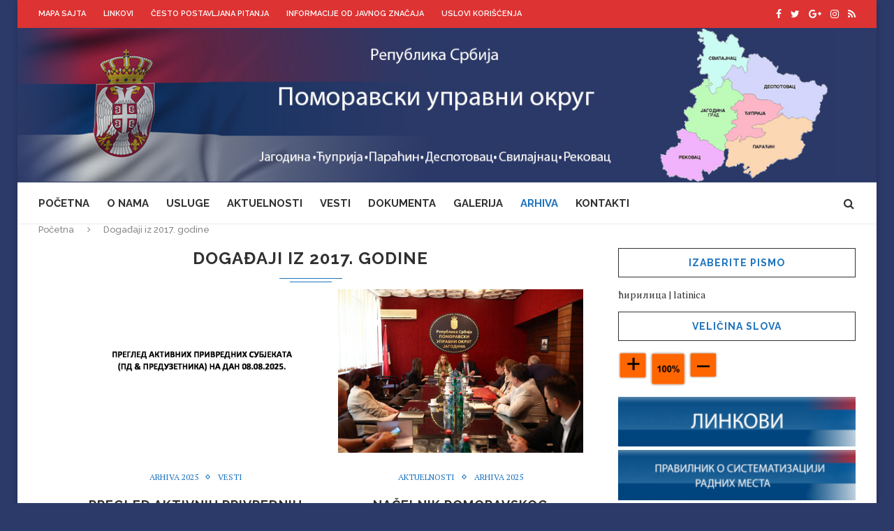

--- FILE ---
content_type: text/html; charset=UTF-8
request_url: https://puo.rs/dogadjaji-iz-2017-godine/?sr=lat
body_size: 21309
content:
<!DOCTYPE html>
<html lang="sr-RS">
<head>
	<meta charset="UTF-8">
	<meta http-equiv="X-UA-Compatible" content="IE=edge">
	<meta name="viewport" content="width=device-width, initial-scale=1">
	<link rel="profile" href="http://gmpg.org/xfn/11" />
			<link rel="shortcut icon" href="http://puo.rs/wp-content/uploads/2017/06/favicon-96x96-1.png?sr=lat" type="image/x-icon" />
		<link rel="apple-touch-icon" sizes="180x180" href="http://puo.rs/wp-content/uploads/2017/06/favicon-96x96-1.png?sr=lat">
		<link rel="alternate" type="application/rss+xml" title="Sajt pomoravskog okruga RSS Feed" href="https://puo.rs/feed/?sr=lat" />
	<link rel="alternate" type="application/atom+xml" title="Sajt pomoravskog okruga Atom Feed" href="https://puo.rs/feed/atom/?sr=lat" />
	<link rel="pingback" href="https://puo.rs/xmlrpc.php?sr=lat" />
	<!--[if lt IE 9]>
	<script src="https://puo.rs/wp-content/themes/soledad/js/html5.js"></script>
	<style type="text/css">
		.featured-carousel .item { opacity: 1; }
	</style>
	<![endif]-->
	<title>Događaji iz 2017. godine &#8211; Sajt pomoravskog okruga</title>
<meta name='robots' content='max-image-preview:large' />
<link rel="alternate" type="application/rss+xml" title="Sajt pomoravskog okruga &raquo; dovod" href="https://puo.rs/feed/?sr=lat" />
<link rel="alternate" type="application/rss+xml" title="Sajt pomoravskog okruga &raquo; dovod komentara" href="https://puo.rs/comments/feed/?sr=lat" />
<script type="text/javascript">
window._wpemojiSettings = {"baseUrl":"https:\/\/s.w.org\/images\/core\/emoji\/14.0.0\/72x72\/","ext":".png","svgUrl":"https:\/\/s.w.org\/images\/core\/emoji\/14.0.0\/svg\/","svgExt":".svg","source":{"concatemoji":"https:\/\/puo.rs\/wp-includes\/js\/wp-emoji-release.min.js?ver=6.2.8"}};
/*! This file is auto-generated */
!function(e,a,t){var n,r,o,i=a.createElement("canvas"),p=i.getContext&&i.getContext("2d");function s(e,t){p.clearRect(0,0,i.width,i.height),p.fillText(e,0,0);e=i.toDataURL();return p.clearRect(0,0,i.width,i.height),p.fillText(t,0,0),e===i.toDataURL()}function c(e){var t=a.createElement("script");t.src=e,t.defer=t.type="text/javascript",a.getElementsByTagName("head")[0].appendChild(t)}for(o=Array("flag","emoji"),t.supports={everything:!0,everythingExceptFlag:!0},r=0;r<o.length;r++)t.supports[o[r]]=function(e){if(p&&p.fillText)switch(p.textBaseline="top",p.font="600 32px Arial",e){case"flag":return s("\ud83c\udff3\ufe0f\u200d\u26a7\ufe0f","\ud83c\udff3\ufe0f\u200b\u26a7\ufe0f")?!1:!s("\ud83c\uddfa\ud83c\uddf3","\ud83c\uddfa\u200b\ud83c\uddf3")&&!s("\ud83c\udff4\udb40\udc67\udb40\udc62\udb40\udc65\udb40\udc6e\udb40\udc67\udb40\udc7f","\ud83c\udff4\u200b\udb40\udc67\u200b\udb40\udc62\u200b\udb40\udc65\u200b\udb40\udc6e\u200b\udb40\udc67\u200b\udb40\udc7f");case"emoji":return!s("\ud83e\udef1\ud83c\udffb\u200d\ud83e\udef2\ud83c\udfff","\ud83e\udef1\ud83c\udffb\u200b\ud83e\udef2\ud83c\udfff")}return!1}(o[r]),t.supports.everything=t.supports.everything&&t.supports[o[r]],"flag"!==o[r]&&(t.supports.everythingExceptFlag=t.supports.everythingExceptFlag&&t.supports[o[r]]);t.supports.everythingExceptFlag=t.supports.everythingExceptFlag&&!t.supports.flag,t.DOMReady=!1,t.readyCallback=function(){t.DOMReady=!0},t.supports.everything||(n=function(){t.readyCallback()},a.addEventListener?(a.addEventListener("DOMContentLoaded",n,!1),e.addEventListener("load",n,!1)):(e.attachEvent("onload",n),a.attachEvent("onreadystatechange",function(){"complete"===a.readyState&&t.readyCallback()})),(e=t.source||{}).concatemoji?c(e.concatemoji):e.wpemoji&&e.twemoji&&(c(e.twemoji),c(e.wpemoji)))}(window,document,window._wpemojiSettings);
</script>
<style type="text/css">
img.wp-smiley,
img.emoji {
	display: inline !important;
	border: none !important;
	box-shadow: none !important;
	height: 1em !important;
	width: 1em !important;
	margin: 0 0.07em !important;
	vertical-align: -0.1em !important;
	background: none !important;
	padding: 0 !important;
}
</style>
	<link rel='stylesheet' id='wp-block-library-css' href='https://puo.rs/wp-includes/css/dist/block-library/style.min.css?ver=6.2.8&sr=lat' type='text/css' media='all' />
<link rel='stylesheet' id='classic-theme-styles-css' href='https://puo.rs/wp-includes/css/classic-themes.min.css?ver=6.2.8&sr=lat' type='text/css' media='all' />
<style id='global-styles-inline-css' type='text/css'>
body{--wp--preset--color--black: #000000;--wp--preset--color--cyan-bluish-gray: #abb8c3;--wp--preset--color--white: #ffffff;--wp--preset--color--pale-pink: #f78da7;--wp--preset--color--vivid-red: #cf2e2e;--wp--preset--color--luminous-vivid-orange: #ff6900;--wp--preset--color--luminous-vivid-amber: #fcb900;--wp--preset--color--light-green-cyan: #7bdcb5;--wp--preset--color--vivid-green-cyan: #00d084;--wp--preset--color--pale-cyan-blue: #8ed1fc;--wp--preset--color--vivid-cyan-blue: #0693e3;--wp--preset--color--vivid-purple: #9b51e0;--wp--preset--gradient--vivid-cyan-blue-to-vivid-purple: linear-gradient(135deg,rgba(6,147,227,1) 0%,rgb(155,81,224) 100%);--wp--preset--gradient--light-green-cyan-to-vivid-green-cyan: linear-gradient(135deg,rgb(122,220,180) 0%,rgb(0,208,130) 100%);--wp--preset--gradient--luminous-vivid-amber-to-luminous-vivid-orange: linear-gradient(135deg,rgba(252,185,0,1) 0%,rgba(255,105,0,1) 100%);--wp--preset--gradient--luminous-vivid-orange-to-vivid-red: linear-gradient(135deg,rgba(255,105,0,1) 0%,rgb(207,46,46) 100%);--wp--preset--gradient--very-light-gray-to-cyan-bluish-gray: linear-gradient(135deg,rgb(238,238,238) 0%,rgb(169,184,195) 100%);--wp--preset--gradient--cool-to-warm-spectrum: linear-gradient(135deg,rgb(74,234,220) 0%,rgb(151,120,209) 20%,rgb(207,42,186) 40%,rgb(238,44,130) 60%,rgb(251,105,98) 80%,rgb(254,248,76) 100%);--wp--preset--gradient--blush-light-purple: linear-gradient(135deg,rgb(255,206,236) 0%,rgb(152,150,240) 100%);--wp--preset--gradient--blush-bordeaux: linear-gradient(135deg,rgb(254,205,165) 0%,rgb(254,45,45) 50%,rgb(107,0,62) 100%);--wp--preset--gradient--luminous-dusk: linear-gradient(135deg,rgb(255,203,112) 0%,rgb(199,81,192) 50%,rgb(65,88,208) 100%);--wp--preset--gradient--pale-ocean: linear-gradient(135deg,rgb(255,245,203) 0%,rgb(182,227,212) 50%,rgb(51,167,181) 100%);--wp--preset--gradient--electric-grass: linear-gradient(135deg,rgb(202,248,128) 0%,rgb(113,206,126) 100%);--wp--preset--gradient--midnight: linear-gradient(135deg,rgb(2,3,129) 0%,rgb(40,116,252) 100%);--wp--preset--duotone--dark-grayscale: url('#wp-duotone-dark-grayscale');--wp--preset--duotone--grayscale: url('#wp-duotone-grayscale');--wp--preset--duotone--purple-yellow: url('#wp-duotone-purple-yellow');--wp--preset--duotone--blue-red: url('#wp-duotone-blue-red');--wp--preset--duotone--midnight: url('#wp-duotone-midnight');--wp--preset--duotone--magenta-yellow: url('#wp-duotone-magenta-yellow');--wp--preset--duotone--purple-green: url('#wp-duotone-purple-green');--wp--preset--duotone--blue-orange: url('#wp-duotone-blue-orange');--wp--preset--font-size--small: 13px;--wp--preset--font-size--medium: 20px;--wp--preset--font-size--large: 36px;--wp--preset--font-size--x-large: 42px;--wp--preset--spacing--20: 0.44rem;--wp--preset--spacing--30: 0.67rem;--wp--preset--spacing--40: 1rem;--wp--preset--spacing--50: 1.5rem;--wp--preset--spacing--60: 2.25rem;--wp--preset--spacing--70: 3.38rem;--wp--preset--spacing--80: 5.06rem;--wp--preset--shadow--natural: 6px 6px 9px rgba(0, 0, 0, 0.2);--wp--preset--shadow--deep: 12px 12px 50px rgba(0, 0, 0, 0.4);--wp--preset--shadow--sharp: 6px 6px 0px rgba(0, 0, 0, 0.2);--wp--preset--shadow--outlined: 6px 6px 0px -3px rgba(255, 255, 255, 1), 6px 6px rgba(0, 0, 0, 1);--wp--preset--shadow--crisp: 6px 6px 0px rgba(0, 0, 0, 1);}:where(.is-layout-flex){gap: 0.5em;}body .is-layout-flow > .alignleft{float: left;margin-inline-start: 0;margin-inline-end: 2em;}body .is-layout-flow > .alignright{float: right;margin-inline-start: 2em;margin-inline-end: 0;}body .is-layout-flow > .aligncenter{margin-left: auto !important;margin-right: auto !important;}body .is-layout-constrained > .alignleft{float: left;margin-inline-start: 0;margin-inline-end: 2em;}body .is-layout-constrained > .alignright{float: right;margin-inline-start: 2em;margin-inline-end: 0;}body .is-layout-constrained > .aligncenter{margin-left: auto !important;margin-right: auto !important;}body .is-layout-constrained > :where(:not(.alignleft):not(.alignright):not(.alignfull)){max-width: var(--wp--style--global--content-size);margin-left: auto !important;margin-right: auto !important;}body .is-layout-constrained > .alignwide{max-width: var(--wp--style--global--wide-size);}body .is-layout-flex{display: flex;}body .is-layout-flex{flex-wrap: wrap;align-items: center;}body .is-layout-flex > *{margin: 0;}:where(.wp-block-columns.is-layout-flex){gap: 2em;}.has-black-color{color: var(--wp--preset--color--black) !important;}.has-cyan-bluish-gray-color{color: var(--wp--preset--color--cyan-bluish-gray) !important;}.has-white-color{color: var(--wp--preset--color--white) !important;}.has-pale-pink-color{color: var(--wp--preset--color--pale-pink) !important;}.has-vivid-red-color{color: var(--wp--preset--color--vivid-red) !important;}.has-luminous-vivid-orange-color{color: var(--wp--preset--color--luminous-vivid-orange) !important;}.has-luminous-vivid-amber-color{color: var(--wp--preset--color--luminous-vivid-amber) !important;}.has-light-green-cyan-color{color: var(--wp--preset--color--light-green-cyan) !important;}.has-vivid-green-cyan-color{color: var(--wp--preset--color--vivid-green-cyan) !important;}.has-pale-cyan-blue-color{color: var(--wp--preset--color--pale-cyan-blue) !important;}.has-vivid-cyan-blue-color{color: var(--wp--preset--color--vivid-cyan-blue) !important;}.has-vivid-purple-color{color: var(--wp--preset--color--vivid-purple) !important;}.has-black-background-color{background-color: var(--wp--preset--color--black) !important;}.has-cyan-bluish-gray-background-color{background-color: var(--wp--preset--color--cyan-bluish-gray) !important;}.has-white-background-color{background-color: var(--wp--preset--color--white) !important;}.has-pale-pink-background-color{background-color: var(--wp--preset--color--pale-pink) !important;}.has-vivid-red-background-color{background-color: var(--wp--preset--color--vivid-red) !important;}.has-luminous-vivid-orange-background-color{background-color: var(--wp--preset--color--luminous-vivid-orange) !important;}.has-luminous-vivid-amber-background-color{background-color: var(--wp--preset--color--luminous-vivid-amber) !important;}.has-light-green-cyan-background-color{background-color: var(--wp--preset--color--light-green-cyan) !important;}.has-vivid-green-cyan-background-color{background-color: var(--wp--preset--color--vivid-green-cyan) !important;}.has-pale-cyan-blue-background-color{background-color: var(--wp--preset--color--pale-cyan-blue) !important;}.has-vivid-cyan-blue-background-color{background-color: var(--wp--preset--color--vivid-cyan-blue) !important;}.has-vivid-purple-background-color{background-color: var(--wp--preset--color--vivid-purple) !important;}.has-black-border-color{border-color: var(--wp--preset--color--black) !important;}.has-cyan-bluish-gray-border-color{border-color: var(--wp--preset--color--cyan-bluish-gray) !important;}.has-white-border-color{border-color: var(--wp--preset--color--white) !important;}.has-pale-pink-border-color{border-color: var(--wp--preset--color--pale-pink) !important;}.has-vivid-red-border-color{border-color: var(--wp--preset--color--vivid-red) !important;}.has-luminous-vivid-orange-border-color{border-color: var(--wp--preset--color--luminous-vivid-orange) !important;}.has-luminous-vivid-amber-border-color{border-color: var(--wp--preset--color--luminous-vivid-amber) !important;}.has-light-green-cyan-border-color{border-color: var(--wp--preset--color--light-green-cyan) !important;}.has-vivid-green-cyan-border-color{border-color: var(--wp--preset--color--vivid-green-cyan) !important;}.has-pale-cyan-blue-border-color{border-color: var(--wp--preset--color--pale-cyan-blue) !important;}.has-vivid-cyan-blue-border-color{border-color: var(--wp--preset--color--vivid-cyan-blue) !important;}.has-vivid-purple-border-color{border-color: var(--wp--preset--color--vivid-purple) !important;}.has-vivid-cyan-blue-to-vivid-purple-gradient-background{background: var(--wp--preset--gradient--vivid-cyan-blue-to-vivid-purple) !important;}.has-light-green-cyan-to-vivid-green-cyan-gradient-background{background: var(--wp--preset--gradient--light-green-cyan-to-vivid-green-cyan) !important;}.has-luminous-vivid-amber-to-luminous-vivid-orange-gradient-background{background: var(--wp--preset--gradient--luminous-vivid-amber-to-luminous-vivid-orange) !important;}.has-luminous-vivid-orange-to-vivid-red-gradient-background{background: var(--wp--preset--gradient--luminous-vivid-orange-to-vivid-red) !important;}.has-very-light-gray-to-cyan-bluish-gray-gradient-background{background: var(--wp--preset--gradient--very-light-gray-to-cyan-bluish-gray) !important;}.has-cool-to-warm-spectrum-gradient-background{background: var(--wp--preset--gradient--cool-to-warm-spectrum) !important;}.has-blush-light-purple-gradient-background{background: var(--wp--preset--gradient--blush-light-purple) !important;}.has-blush-bordeaux-gradient-background{background: var(--wp--preset--gradient--blush-bordeaux) !important;}.has-luminous-dusk-gradient-background{background: var(--wp--preset--gradient--luminous-dusk) !important;}.has-pale-ocean-gradient-background{background: var(--wp--preset--gradient--pale-ocean) !important;}.has-electric-grass-gradient-background{background: var(--wp--preset--gradient--electric-grass) !important;}.has-midnight-gradient-background{background: var(--wp--preset--gradient--midnight) !important;}.has-small-font-size{font-size: var(--wp--preset--font-size--small) !important;}.has-medium-font-size{font-size: var(--wp--preset--font-size--medium) !important;}.has-large-font-size{font-size: var(--wp--preset--font-size--large) !important;}.has-x-large-font-size{font-size: var(--wp--preset--font-size--x-large) !important;}
.wp-block-navigation a:where(:not(.wp-element-button)){color: inherit;}
:where(.wp-block-columns.is-layout-flex){gap: 2em;}
.wp-block-pullquote{font-size: 1.5em;line-height: 1.6;}
</style>
<link rel='stylesheet' id='contact-form-7-css' href='https://puo.rs/wp-content/plugins/contact-form-7/includes/css/styles.css?ver=5.1.7&sr=lat' type='text/css' media='all' />
<link rel='stylesheet' id='rs-plugin-settings-css' href='https://puo.rs/wp-content/plugins/revslider/public/assets/css/settings.css?ver=5.4.8&sr=lat' type='text/css' media='all' />
<style id='rs-plugin-settings-inline-css' type='text/css'>
#rs-demo-id {}
</style>
<link rel='stylesheet' id='penci_style-css' href='https://puo.rs/wp-content/themes/soledad/style.css?ver=3.1&sr=lat' type='text/css' media='all' />
<link rel='stylesheet' id='js_composer_front-css' href='https://puo.rs/wp-content/plugins/js_composer/assets/css/js_composer.min.css?ver=4.12.1&sr=lat' type='text/css' media='all' />
<script type='text/javascript' src='https://puo.rs/wp-includes/js/jquery/jquery.min.js?ver=3.6.4' id='jquery-core-js'></script>
<script type='text/javascript' src='https://puo.rs/wp-includes/js/jquery/jquery-migrate.min.js?ver=3.4.0' id='jquery-migrate-js'></script>
<script type='text/javascript' src='https://puo.rs/wp-content/plugins/revslider/public/assets/js/jquery.themepunch.tools.min.js?ver=5.4.8' id='tp-tools-js'></script>
<script type='text/javascript' src='https://puo.rs/wp-content/plugins/revslider/public/assets/js/jquery.themepunch.revolution.min.js?ver=5.4.8' id='revmin-js'></script>
<link rel="https://api.w.org/" href="https://puo.rs/wp-json/?sr=lat" /><link rel="alternate" type="application/json" href="https://puo.rs/wp-json/wp/v2/pages/2406?sr=lat" /><link rel="EditURI" type="application/rsd+xml" title="RSD" href="https://puo.rs/xmlrpc.php?rsd&sr=lat" />
<link rel="wlwmanifest" type="application/wlwmanifest+xml" href="https://puo.rs/wp-includes/wlwmanifest.xml?sr=lat" />
<meta name="generator" content="WordPress 6.2.8" />
<link rel="canonical" href="https://puo.rs/dogadjaji-iz-2017-godine/?sr=lat" />
<link rel='shortlink' href='https://puo.rs/?p=2406&sr=lat' />
<link rel="alternate" type="application/json+oembed" href="https://puo.rs/wp-json/oembed/1.0/embed?url=https%3A%2F%2Fpuo.rs%2Fdogadjaji-iz-2017-godine%2F&sr=lat" />
<link rel="alternate" type="text/xml+oembed" href="https://puo.rs/wp-json/oembed/1.0/embed?url=https%3A%2F%2Fpuo.rs%2Fdogadjaji-iz-2017-godine%2F&&sr=lat#038;format=xml" />
    <style type="text/css">
																				body.penci-body-boxed { background-color:#2c3a69; }
														#header .inner-header .container { padding:1px 0; }
								a, .post-entry .penci-portfolio-filter ul li a:hover, .penci-portfolio-filter ul li a:hover, .penci-portfolio-filter ul li.active a, .post-entry .penci-portfolio-filter ul li.active a, .penci-countdown .countdown-amount, .archive-box h1, .post-entry a, .container.penci-breadcrumb span a:hover, .post-entry blockquote:before, .post-entry blockquote cite, .post-entry blockquote .author, .penci-pagination a:hover, ul.penci-topbar-menu > li a:hover, div.penci-topbar-menu > ul > li a:hover, .penci-recipe-heading a.penci-recipe-print { color: #1e73be; }
		.penci-home-popular-post ul.slick-dots li button:hover, .penci-home-popular-post ul.slick-dots li.slick-active button, .archive-box:after, .archive-box:before, .penci-page-header:after, .penci-page-header:before, .post-entry blockquote .author span:after, .error-image:after, .error-404 .go-back-home a:after, .penci-header-signup-form, .woocommerce .page-title:before, .woocommerce .page-title:after, .woocommerce span.onsale, .woocommerce #respond input#submit:hover, .woocommerce a.button:hover, .woocommerce button.button:hover, .woocommerce input.button:hover, .woocommerce nav.woocommerce-pagination ul li span.current, .woocommerce div.product .entry-summary div[itemprop="description"]:before, .woocommerce div.product .entry-summary div[itemprop="description"] blockquote .author span:after, .woocommerce div.product .woocommerce-tabs #tab-description blockquote .author span:after, .woocommerce #respond input#submit.alt:hover, .woocommerce a.button.alt:hover, .woocommerce button.button.alt:hover, .woocommerce input.button.alt:hover, #top-search.shoping-cart-icon > a > span, #penci-demobar .buy-button, #penci-demobar .buy-button:hover, .penci-recipe-heading a.penci-recipe-print:hover, .penci-review-process span, .penci-review-score-total { background-color: #1e73be; }
		.penci-pagination ul.page-numbers li span.current { color: #fff; background: #1e73be; border-color: #1e73be; }
		.footer-instagram h4.footer-instagram-title > span:before, .woocommerce nav.woocommerce-pagination ul li span.current, .penci-pagination.penci-ajax-more a.penci-ajax-more-button:hover, .penci-recipe-heading a.penci-recipe-print:hover { border-color: #1e73be; }
		.woocommerce .woocommerce-error, .woocommerce .woocommerce-info, .woocommerce .woocommerce-message { border-top-color: #1e73be; }
		.penci-slider ol.penci-control-nav li a.penci-active, .penci-slider ol.penci-control-nav li a:hover{ border-color: #1e73be; background-color: #1e73be; }
		.woocommerce .woocommerce-message:before, .woocommerce form.checkout table.shop_table .order-total .amount, .woocommerce ul.products li.product .price ins, .woocommerce ul.products li.product .price, .woocommerce div.product p.price ins, .woocommerce div.product span.price ins, .woocommerce div.product p.price, .woocommerce div.product .entry-summary div[itemprop="description"] blockquote:before, .woocommerce div.product .woocommerce-tabs #tab-description blockquote:before, .woocommerce div.product .entry-summary div[itemprop="description"] blockquote cite, .woocommerce div.product .entry-summary div[itemprop="description"] blockquote .author, .woocommerce div.product .woocommerce-tabs #tab-description blockquote cite, .woocommerce div.product .woocommerce-tabs #tab-description blockquote .author, .woocommerce div.product .product_meta > span a:hover, .woocommerce div.product .woocommerce-tabs ul.tabs li.active, .woocommerce ul.cart_list li .amount, .woocommerce ul.product_list_widget li .amount, .woocommerce table.shop_table td.product-name a:hover, .woocommerce table.shop_table td.product-price span, .woocommerce table.shop_table td.product-subtotal span, .woocommerce-cart .cart-collaterals .cart_totals table td .amount, .woocommerce .woocommerce-info:before, .woocommerce div.product span.price { color: #1e73be; }
						.penci-top-bar, ul.penci-topbar-menu ul.sub-menu, div.penci-topbar-menu > ul ul.sub-menu { background-color: #dd3333; }
						.headline-title { background-color: #1e73be; }
														a.penci-topbar-post-title:hover { color: #1e73be; }
														ul.penci-topbar-menu > li a:hover, div.penci-topbar-menu > ul > li a:hover { color: #1e73be; }
										.penci-topbar-social a:hover { color: #1e73be; }
						#header .inner-header { background-color: #2c3a69; background-image: none; }
														#navigation .menu li a:hover, #navigation .menu li.current-menu-item > a, #navigation .menu > li.current_page_item > a, #navigation .menu li:hover > a, #navigation .menu > li.current-menu-ancestor > a, #navigation .menu > li.current-menu-item > a { color:  #1e73be; }
		#navigation ul.menu > li > a:before, #navigation .menu > ul > li > a:before { background: #1e73be; }
																		#navigation .penci-megamenu .penci-mega-child-categories a.cat-active, #navigation .menu .penci-megamenu .penci-mega-child-categories a:hover, #navigation .menu .penci-megamenu .penci-mega-latest-posts .penci-mega-post a:hover { color: #1e73be; }
		#navigation .penci-megamenu .penci-mega-thumbnail .mega-cat-name { background: #1e73be; }
																#navigation .menu .sub-menu li a:hover, #navigation .menu .sub-menu li.current-menu-item > a { color:  #1e73be; }
		#navigation ul.menu ul a:before, #navigation .menu ul ul a:before { background-color: #1e73be;   -webkit-box-shadow: 5px -2px 0 #1e73be;  -moz-box-shadow: 5px -2px 0 #1e73be;  -ms-box-shadow: 5px -2px 0 #1e73be;  box-shadow: 5px -2px 0 #1e73be; }
												.penci-header-signup-form { padding: px 0; }
																						.header-social a:hover i {   color: #1e73be; }
																#sidebar-nav .menu li a:hover, .header-social.sidebar-nav-social a:hover i, #sidebar-nav .menu li a .indicator:hover, #sidebar-nav .menu .sub-menu li a .indicator:hover{ color: #1e73be; }
		#sidebar-nav-logo:before{ background-color: #1e73be; }
														.featured-overlay-color, .penci-slider ul.slides li:after { opacity: ; }
		.featured-overlay-partent, .penci-slider ul.slides li:before { opacity: ; }
		.mag2slider-overlay:after { opacity: ; }
		.mag2-thumbnail:hover .mag2slider-overlay:after { opacity: ; }
								.featured-carousel .feat-text .feat-time { background: #1e73be; }
		.featured-carousel .feat-text .feat-time:before { border-right-color: #1e73be; }
		.featured-carousel .feat-text .feat-time:after { border-left-color: #1e73be; }
								.penci-mag2-carousel .cat > a.penci-cat-name, .featured-carousel .featured-cat a, .penci-magazine-slider .mag-cat a.penci-cat-name { color: #cecece; }
		.penci-mag2-carousel .cat > a.penci-cat-name:after, .featured-carousel .featured-cat a:after, .penci-magazine-slider .mag-cat a.penci-cat-name:after { border-color: #cecece; }
						.penci-mag2-carousel .cat > a.penci-cat-name:hover, .featured-carousel .featured-cat a:hover, .penci-magazine-slider .mag-cat a.penci-cat-name:hover { color: #1e73be; }
						.penci-mag2-carousel .mag2-header h3 a, .featured-carousel .featured-content .feat-text h3 a, .penci-magazine-slider .mag-meta h3 a, .featured-carousel.style-7 .featured-content .feat-text h3 a { color: #ffffff; }
						.penci-mag2-carousel .mag2-header h3 a:hover, .featured-carousel .featured-content .feat-text h3 a:hover, .penci-magazine-slider .mag-meta h3 a:hover, .featured-carousel.style-7 .featured-content .feat-text h3 a:hover { color: #bd383d; }
												.penci-magazine-slider ul.mag-wrap li .mag-overlay { opacity: ; }
		.penci-magazine-slider ul.mag-wrap .mag-content:hover .mag-overlay { opacity: ; }
				.featured-area.loaded button.slick-prev:hover, .featured-area.loaded button.slick-next:hover, .penci-slider .penci-direction-nav .penci-prev:hover, .penci-slider .penci-direction-nav .penci-next:hover, .penci-magazine-slider .penci-direction-nav a:hover, .penci-magazine2-prev:hover, .penci-magazine2-next:hover { background: #548dbf; }
		.featured-carousel .carousel-meta span a:hover, .featured-carousel.style-7 .carousel-meta span a:hover, .featured-carousel.style-7 .carousel-meta span.feat-author a:hover { color: #548dbf; }
														.penci-standard-cat .cat > a.penci-cat-name { color: #1e73be; }
		.penci-standard-cat .cat:before, .penci-standard-cat .cat:after { background-color: #1e73be; }
		.penci-standard-cat .cat > a.penci-cat-name:after { border-color: #1e73be !important; }
														.standard-content .penci-post-box-meta .penci-post-share-box a:hover, .standard-content .penci-post-box-meta .penci-post-share-box a.liked { color: #548dbf; }
						.header-standard .post-entry a:hover, .header-standard .author-post span a:hover, .standard-content a, .standard-post-entry a.more-link:hover, .penci-post-box-meta .penci-box-meta a:hover, .standard-content .post-entry blockquote:before, .post-entry blockquote cite, .post-entry blockquote .author, .standard-content-special .author-quote span, .standard-content-special .format-post-box .post-format-icon i, .standard-content-special .format-post-box .dt-special a:hover, .standard-content .penci-more-link a.more-link { color: #357ebf; }
		.standard-content-special .author-quote span:before, .standard-content-special .author-quote span:after, .standard-content .post-entry ul li:before, .post-entry blockquote .author span:after, .header-standard:after { background-color: #357ebf; }
		.penci-more-link a.more-link:before, .penci-more-link a.more-link:after { border-color: #357ebf; }
								.penci-grid .cat a.penci-cat-name, .penci-masonry .cat a.penci-cat-name { color: #1e73be; }
		.penci-grid .cat a.penci-cat-name:after, .penci-masonry .cat a.penci-cat-name:after { border-color: #1e73be; }
								.penci-post-share-box a.liked, .penci-post-share-box a:hover { color: #1e73be; }
										.overlay-post-box-meta .overlay-share a:hover, .overlay-author a:hover, .penci-grid .standard-content-special .format-post-box .dt-special a:hover, .grid-post-box-meta span a:hover, .grid-post-box-meta span a.comment-link:hover, .penci-grid .standard-content-special .author-quote span, .penci-grid .standard-content-special .format-post-box .post-format-icon i, .grid-mixed .penci-post-box-meta .penci-box-meta a:hover { color: #1e73be; }
		.penci-grid .standard-content-special .author-quote span:before, .penci-grid .standard-content-special .author-quote span:after, .grid-header-box:after, .list-post .header-list-style:after { background-color: #1e73be; }
		.penci-grid .post-box-meta span:after, .penci-masonry .post-box-meta span:after { border-color: #1e73be; }
						.penci-grid li.typography-style .overlay-typography { opacity: ; }
		.penci-grid li.typography-style:hover .overlay-typography { opacity: ; }
								.penci-grid li.typography-style .item .main-typography h2 a:hover { color: #1e73be; }
								.penci-grid li.typography-style .grid-post-box-meta span a:hover { color: #1e73be; }
												.overlay-header-box .cat > a.penci-cat-name:hover { color: #1e73be; }
														.penci-sidebar-content .penci-border-arrow .inner-arrow { border-color: #1e73be; }
		.penci-sidebar-content .penci-border-arrow:before { border-top-color: #1e73be; }
						.penci-sidebar-content .penci-border-arrow:after { border-color: #1e73be; }
						.penci-sidebar-content .penci-border-arrow .inner-arrow { color: #1e73be; }
						.penci-sidebar-content .penci-border-arrow:after { content: none; display: none; }
		.penci-sidebar-content .widget-title{ margin-left: 0; margin-right: 0; margin-top: 0; }
		.penci-sidebar-content .penci-border-arrow:before{ bottom: -6px; border-width: 6px; margin-left: -6px; }
						.penci-sidebar-content .penci-border-arrow:before { content: none; display: none; }
								.widget ul.side-newsfeed li .side-item .side-item-text h4 a:hover, .widget a:hover, .penci-sidebar-content .widget-social a:hover span, .widget-social a:hover span, .penci-tweets-widget-content .icon-tweets, .penci-tweets-widget-content .tweet-intents a, .penci-tweets-widget-content .tweet-intents span:after { color: #dd3333; }
		.widget .tagcloud a:hover, .widget-social a:hover i, .widget input[type="submit"]:hover { color: #fff; background-color: #dd3333; border-color: #dd3333; }
		.about-widget .about-me-heading:before { border-color: #dd3333; }
		.penci-tweets-widget-content .tweet-intents-inner:before, .penci-tweets-widget-content .tweet-intents-inner:after { background-color: #dd3333; }
		.penci-slider.penci-tweets-slider ol.penci-control-nav li a.penci-active, .penci-slider.penci-tweets-slider ol.penci-control-nav li a:hover { border-color: #dd3333; background-color: #dd3333; }
						#widget-area { padding: 1px 0; }
																						.footer-widget-wrapper .penci-tweets-widget-content .icon-tweets, .footer-widget-wrapper .penci-tweets-widget-content .tweet-intents a, .footer-widget-wrapper .penci-tweets-widget-content .tweet-intents span:after, .footer-widget-wrapper .widget ul.side-newsfeed li .side-item .side-item-text h4 a:hover, .footer-widget-wrapper .widget a:hover, .footer-widget-wrapper .widget-social a:hover span, .footer-widget-wrapper a:hover { color: #dd3333; }
		.footer-widget-wrapper .widget .tagcloud a:hover, .footer-widget-wrapper .widget-social a:hover i, .footer-widget-wrapper .mc4wp-form input[type="submit"]:hover, .footer-widget-wrapper .widget input[type="submit"]:hover { color: #fff; background-color: #dd3333; border-color: #dd3333; }
		.footer-widget-wrapper .about-widget .about-me-heading:before { border-color: #dd3333; }
		.footer-widget-wrapper .penci-tweets-widget-content .tweet-intents-inner:before, .footer-widget-wrapper .penci-tweets-widget-content .tweet-intents-inner:after { background-color: #dd3333; }
		.footer-widget-wrapper .penci-slider.penci-tweets-slider ol.penci-control-nav li a.penci-active, .footer-widget-wrapper .penci-slider.penci-tweets-slider ol.penci-control-nav li a:hover {  border-color: #dd3333;  background: #dd3333;  }
						ul.footer-socials li a i { color: #d6d6d6; border-color: #d6d6d6; }
						ul.footer-socials li a:hover i { background-color: #1e73be; border-color: #1e73be; }
								ul.footer-socials li a span { color: #e2e2e2; }
						ul.footer-socials li a:hover span { color: #1e73be; }
						.footer-socials-section { border-color: #c1c1c1; }
						#footer-section, .footer-instagram { background-color: #2c3a69; }
								#footer-section .footer-menu li a { color: #999999; }
						#footer-section .footer-menu li a:hover { color: #1e73be; }
						#footer-section, #footer-copyright * { color: #c9c9c9; }
										#footer-section a { color: #ffffff; }
						.container-single .penci-standard-cat .cat > a.penci-cat-name { color: #1e73be; }
		.container-single .penci-standard-cat .cat:before, .container-single .penci-standard-cat .cat:after { background-color: #1e73be; }
		.container-single .penci-standard-cat .cat > a.penci-cat-name:after { border-color: #1e73be !important; }
																		.container-single .post-share a:hover, .container-single .post-share a.liked, .page-share .post-share a:hover { color: #dd3333; }
						.post-share .count-number-like { color: #dd3333; }
						.comment-content a, .container-single .post-entry a, .container-single .format-post-box .dt-special a:hover, .container-single .author-quote span, .container-single .author-post span a:hover, .post-entry blockquote:before, .post-entry blockquote cite, .post-entry blockquote .author, .post-pagination a:hover, .author-content h5 a:hover, .author-content .author-social:hover, .item-related h3 a:hover, .container-single .format-post-box .post-format-icon i, .container.penci-breadcrumb.single-breadcrumb span a:hover { color: #dd3333; }
		.container-single .standard-content-special .format-post-box, ul.slick-dots li button:hover, ul.slick-dots li.slick-active button { border-color: #dd3333; }
		ul.slick-dots li button:hover, ul.slick-dots li.slick-active button, #respond h3.comment-reply-title span:before, #respond h3.comment-reply-title span:after, .post-box-title:before, .post-box-title:after, .container-single .author-quote span:before, .container-single .author-quote span:after, .post-entry blockquote .author span:after, .post-entry blockquote .author span:before, .post-entry ul li:before, #respond #submit:hover, .wpcf7 input[type="submit"]:hover, .widget_wysija input[type="submit"]:hover { background: #dd3333; }
		.container-single .post-entry .post-tags a:hover { color: #fff; border-color: #dd3333; background-color: #dd3333; }
										ul.homepage-featured-boxes .penci-fea-in:hover h4 span { color: #1e73be; }
										.penci-home-popular-post .item-related h3 a:hover { color: #1e73be; }
																.penci-homepage-title .inner-arrow, .penci-homepage-title.penci-magazine-title .inner-arrow a { color: #1e73be; }
						.penci-homepage-title:after { content: none; display: none; }
		.penci-homepage-title { margin-left: 0; margin-right: 0; margin-top: 0; }
		.penci-homepage-title:before { bottom: -6px; border-width: 6px; margin-left: -6px; }
		.rtl .penci-homepage-title:before { bottom: -6px; border-width: 6px; margin-right: -6px; margin-left: 0; }
		.penci-homepage-title.penci-magazine-title:before{ left: 25px; }
		.rtl .penci-homepage-title.penci-magazine-title:before{ right: 25px; left:auto; }
						.penci-homepage-title:before { content: none; display: none; }
								.home-featured-cat-content .magcat-detail h3 a:hover { color: #1e73be; }
						.home-featured-cat-content .grid-post-box-meta span a:hover { color: #528cbf; }
		.home-featured-cat-content .first-post .magcat-detail .mag-header:after { background: #528cbf; }
		.penci-slider ol.penci-control-nav li a.penci-active, .penci-slider ol.penci-control-nav li a:hover { border-color: #528cbf; background: #528cbf; }
						.home-featured-cat-content .mag-photo .mag-overlay-photo { opacity: ; }
		.home-featured-cat-content .mag-photo:hover .mag-overlay-photo { opacity: ; }
																										.inner-item-portfolio:hover .penci-portfolio-thumbnail a:after { opacity: ; }
												#footer-logo {
    margin: -30px -30px 32px -30px;
}
.container.penci-breadcrumb {
    line-height: 1;
    padding-bottom: 10px;
    margin-bottom: 10px;
    margin-top: -30px;
}

.penci-page-header {
    margin: 0 0 15px 0;
    padding-bottom: 15px;
}
.inner-header > .container{
margin-left: 0px;
}

.penci-border-arrow .inner-arrow {
    border: 1px solid #313131 !important; 
    background: #fff;
    position: relative;
    display: block;
    text-transform: uppercase;
    padding: 11px 11px 11px;
   /* z-index: 1 !important ;*/
}
ul.penci-topbar-menu > li a:hover{
color:#dedede;
}
.textwidget > p > a > img{
margin:2px;
}

/* .penci-border-arrow .inner-arrow{background: #dd3333;} */
.post-entry h3 {
    font-size: 15px;
}
#navigation .menu li a {
       font-size: 15px;letter-spacing: 0px;}
a:focus{font-weight: bold;
border:1px solid #1e73be;
 trasition-property: border;
transition-delay:1s;}
#plus{height:40px !important;}
#minus{height:39px !important;}
#100{height:10px !important;}
#plus:hover{border: 2px solid white !important;}
#minus:hover{border: 2px solid white !important;}

.penci-sidebar-content .widget{margin-bottom: 15px;}
.wpb_widgetised_column_heading{color:#1e73be !important; font-size:18px !important;}
.penci-sidebar-content .widget-title{margin-bottom: 15px;}
#navigation ul.menu > li{margin-right: 30px;}
#header {margin-bottom: 30px;}
#navigation ul.menu > li {margin-right: 25px;}
		    </style>
    <style type="text/css">.recentcomments a{display:inline !important;padding:0 !important;margin:0 !important;}</style><meta name="generator" content="Powered by Visual Composer - drag and drop page builder for WordPress."/>
<!--[if lte IE 9]><link rel="stylesheet" type="text/css" href="https://puo.rs/wp-content/plugins/js_composer/assets/css/vc_lte_ie9.min.css?sr=lat" media="screen"><![endif]--><!--[if IE  8]><link rel="stylesheet" type="text/css" href="https://puo.rs/wp-content/plugins/js_composer/assets/css/vc-ie8.min.css?sr=lat" media="screen"><![endif]--><meta name="generator" content="Powered by Slider Revolution 5.4.8 - responsive, Mobile-Friendly Slider Plugin for WordPress with comfortable drag and drop interface." />
<script type="text/javascript">function setREVStartSize(e){									
						try{ e.c=jQuery(e.c);var i=jQuery(window).width(),t=9999,r=0,n=0,l=0,f=0,s=0,h=0;
							if(e.responsiveLevels&&(jQuery.each(e.responsiveLevels,function(e,f){f>i&&(t=r=f,l=e),i>f&&f>r&&(r=f,n=e)}),t>r&&(l=n)),f=e.gridheight[l]||e.gridheight[0]||e.gridheight,s=e.gridwidth[l]||e.gridwidth[0]||e.gridwidth,h=i/s,h=h>1?1:h,f=Math.round(h*f),"fullscreen"==e.sliderLayout){var u=(e.c.width(),jQuery(window).height());if(void 0!=e.fullScreenOffsetContainer){var c=e.fullScreenOffsetContainer.split(",");if (c) jQuery.each(c,function(e,i){u=jQuery(i).length>0?u-jQuery(i).outerHeight(!0):u}),e.fullScreenOffset.split("%").length>1&&void 0!=e.fullScreenOffset&&e.fullScreenOffset.length>0?u-=jQuery(window).height()*parseInt(e.fullScreenOffset,0)/100:void 0!=e.fullScreenOffset&&e.fullScreenOffset.length>0&&(u-=parseInt(e.fullScreenOffset,0))}f=u}else void 0!=e.minHeight&&f<e.minHeight&&(f=e.minHeight);e.c.closest(".rev_slider_wrapper").css({height:f})					
						}catch(d){console.log("Failure at Presize of Slider:"+d)}						
					};</script>
<noscript><style type="text/css"> .wpb_animate_when_almost_visible { opacity: 1; }</style></noscript></head>
<body class="page-template page-template-page-sidebar page-template-page-sidebar-php page page-id-2406 penci-body-boxed wpb-js-composer js-comp-ver-4.12.1 vc_responsive">
<a id="close-sidebar-nav" class="header-2"><i class="fa fa-close"></i></a>

<nav id="sidebar-nav" class="header-2">

			<div id="sidebar-nav-logo">
							<a href="https://puo.rs/?sr=lat"><img src="http://puo.rs/wp-content/uploads/2017/05/banertrans.png" alt="Sajt pomoravskog okruga" /></a>
					</div>
	
	
	<ul id="menu-glavni-meni" class="menu"><li id="menu-item-2716" class="menu-item menu-item-type-post_type menu-item-object-page menu-item-home menu-item-2716"><a href="https://puo.rs/?sr=lat">Početna</a></li>
<li id="menu-item-1803" class="menu-item menu-item-type-custom menu-item-object-custom menu-item-has-children menu-item-1803"><a href="#">O nama</a>
<ul class="sub-menu">
	<li id="menu-item-1345" class="menu-item menu-item-type-post_type menu-item-object-page menu-item-1345"><a href="https://puo.rs/nadleznosti/?sr=lat">Nadležnosti</a></li>
	<li id="menu-item-1343" class="menu-item menu-item-type-post_type menu-item-object-page menu-item-1343"><a href="https://puo.rs/graficka-sema-organizacije-pomoravskog-okruga/?sr=lat">Grafička šema organizacije Pomoravskog okruga</a></li>
	<li id="menu-item-1346" class="menu-item menu-item-type-post_type menu-item-object-page menu-item-1346"><a href="https://puo.rs/nacelnik/?sr=lat">Načelnik</a></li>
	<li id="menu-item-1344" class="menu-item menu-item-type-post_type menu-item-object-page menu-item-1344"><a href="https://puo.rs/inspekcije/?sr=lat">Inspekcije</a></li>
	<li id="menu-item-1348" class="menu-item menu-item-type-post_type menu-item-object-page menu-item-1348"><a href="https://puo.rs/sluzba-opstih-poslova/?sr=lat">Služba opštih poslova</a></li>
	<li id="menu-item-1347" class="menu-item menu-item-type-post_type menu-item-object-page menu-item-1347"><a href="https://puo.rs/osnovni-podaci/?sr=lat">Osnovni podaci</a></li>
</ul>
</li>
<li id="menu-item-1195" class="menu-item menu-item-type-post_type menu-item-object-page menu-item-1195"><a href="https://puo.rs/usluge/?sr=lat">Usluge</a></li>
<li id="menu-item-1330" class="menu-item menu-item-type-post_type menu-item-object-page penci-mega-menu menu-item-1330"><a href="https://puo.rs/aktuelnosti/?sr=lat">Aktuelnosti</a>
<ul class="sub-menu">
	<li id="menu-item-0" class="menu-item-0"><div class="penci-megamenu">		
		<div class="penci-content-megamenu">
			<div class="penci-mega-latest-posts col-mn-5 mega-row-1">
								<div class="penci-mega-row penci-mega-21 row-active">
											<div class="penci-mega-post">
							<div class="penci-mega-thumbnail">
																								<span class="mega-cat-name">
																			Aktuelnosti																	</span>
																<a class="penci-image-holder" style="background-image: url('https://puo.rs/wp-content/uploads/2025/07/unnamed-5-585x390.jpg');" href="https://puo.rs/nacelnik-pomoravskog-upravnog-okruga-na-sastanku-sa-ministarkom-drzavne-uprave-i-lokalne-samouprave/?sr=lat" title="Načelnik Pomoravskog upravnog okruga na sastanku sa Ministarkom državne uprave i lokalne samouprave">
																	</a>
							</div>
							<div class="penci-mega-meta">
								<h3 class="post-mega-title">
									<a href="https://puo.rs/nacelnik-pomoravskog-upravnog-okruga-na-sastanku-sa-ministarkom-drzavne-uprave-i-lokalne-samouprave/?sr=lat" title="Načelnik Pomoravskog upravnog okruga na sastanku sa Ministarkom državne uprave i lokalne samouprave">Načelnik Pomoravskog upravnog okruga na sastanku sa&#8230;</a>
								</h3>
																<p class="penci-mega-date">17 jula, 2025</p>
															</div>
						</div>
											<div class="penci-mega-post">
							<div class="penci-mega-thumbnail">
																								<span class="mega-cat-name">
																			Aktuelnosti																	</span>
																<a class="penci-image-holder" style="background-image: url('https://puo.rs/wp-content/uploads/2025/06/slika-1.jpg');" href="https://puo.rs/ministar-djordje-milicevic-posetio-jagodinu/?sr=lat" title="Ministar Đorđe Milićević posetio Jagodinu">
																	</a>
							</div>
							<div class="penci-mega-meta">
								<h3 class="post-mega-title">
									<a href="https://puo.rs/ministar-djordje-milicevic-posetio-jagodinu/?sr=lat" title="Ministar Đorđe Milićević posetio Jagodinu">Ministar Đorđe Milićević posetio Jagodinu</a>
								</h3>
																<p class="penci-mega-date">9 juna, 2025</p>
															</div>
						</div>
											<div class="penci-mega-post">
							<div class="penci-mega-thumbnail">
																								<span class="mega-cat-name">
																			Aktuelnosti																	</span>
																<a class="penci-image-holder" style="background-image: url('https://puo.rs/wp-content/uploads/2023/10/sastanak-585x390.jpg');" href="https://puo.rs/sastanak-nacelnika-pomoravskog-upravnog-okruga-i-sefa-veterinarske-inspekcije/?sr=lat" title="Sastanak načelnika Pomoravskog upravnog okruga i šefa veterinarske inspekcije">
																	</a>
							</div>
							<div class="penci-mega-meta">
								<h3 class="post-mega-title">
									<a href="https://puo.rs/sastanak-nacelnika-pomoravskog-upravnog-okruga-i-sefa-veterinarske-inspekcije/?sr=lat" title="Sastanak načelnika Pomoravskog upravnog okruga i šefa veterinarske inspekcije">Sastanak načelnika Pomoravskog upravnog okruga i šefa&#8230;</a>
								</h3>
																<p class="penci-mega-date">2 oktobra, 2023</p>
															</div>
						</div>
											<div class="penci-mega-post">
							<div class="penci-mega-thumbnail">
																								<span class="mega-cat-name">
																			Aktuelnosti																	</span>
																<a class="penci-image-holder" style="background-image: url('https://puo.rs/wp-content/uploads/2023/06/slika-za-sajt-okružni-štab-585x390.jpg');" href="https://puo.rs/prva-vanredna-sednica-okruznog-staba-u-2023-godini/?sr=lat" title="Prva vanredna sednica Okružnog štaba u 2023. godini">
																	</a>
							</div>
							<div class="penci-mega-meta">
								<h3 class="post-mega-title">
									<a href="https://puo.rs/prva-vanredna-sednica-okruznog-staba-u-2023-godini/?sr=lat" title="Prva vanredna sednica Okružnog štaba u 2023. godini">Prva vanredna sednica Okružnog štaba u 2023&#8230;.</a>
								</h3>
																<p class="penci-mega-date">21 juna, 2023</p>
															</div>
						</div>
											<div class="penci-mega-post">
							<div class="penci-mega-thumbnail">
																								<span class="mega-cat-name">
																			Aktuelnosti																	</span>
																<a class="penci-image-holder" style="background-image: url('https://puo.rs/wp-content/uploads/2023/06/IMG-4db7dd9087736be30caff8222991697e-V-2-585x390.jpg');" href="https://puo.rs/prisustvo-otvaranju-jum-a-u-opstini-rekovac/?sr=lat" title="PRISUSTVO OTVARANJU JUM-a U OPŠTINI REKOVAC">
																	</a>
							</div>
							<div class="penci-mega-meta">
								<h3 class="post-mega-title">
									<a href="https://puo.rs/prisustvo-otvaranju-jum-a-u-opstini-rekovac/?sr=lat" title="PRISUSTVO OTVARANJU JUM-a U OPŠTINI REKOVAC">PRISUSTVO OTVARANJU JUM-a U OPŠTINI REKOVAC</a>
								</h3>
																<p class="penci-mega-date">14 juna, 2023</p>
															</div>
						</div>
									</div>
							</div>
		</div>

		</div></li>
</ul>
</li>
<li id="menu-item-1327" class="menu-item menu-item-type-post_type menu-item-object-page penci-mega-menu menu-item-1327"><a href="https://puo.rs/vesti/?sr=lat">Vesti</a>
<ul class="sub-menu">
	<li class="menu-item-0"><div class="penci-megamenu">		
		<div class="penci-content-megamenu">
			<div class="penci-mega-latest-posts col-mn-5 mega-row-1">
								<div class="penci-mega-row penci-mega-22 row-active">
											<div class="penci-mega-post">
							<div class="penci-mega-thumbnail">
																								<span class="mega-cat-name">
																			Vesti																	</span>
																<a class="penci-image-holder" style="background-image: url('https://puo.rs/wp-content/uploads/2025/08/pd-i-preduzetnici-pdf.jpg');" href="https://puo.rs/pregled-aktivnih-privrednih-subjekata-pd-preduzetnika-na-dan-08-08-2025/?sr=lat" title="PREGLED AKTIVNIH PRIVREDNIH SUBJEKATA (PD &amp; PREDUZETNIKA) NA DAN 08.08.2025.">
																	</a>
							</div>
							<div class="penci-mega-meta">
								<h3 class="post-mega-title">
									<a href="https://puo.rs/pregled-aktivnih-privrednih-subjekata-pd-preduzetnika-na-dan-08-08-2025/?sr=lat" title="PREGLED AKTIVNIH PRIVREDNIH SUBJEKATA (PD &amp; PREDUZETNIKA) NA DAN 08.08.2025.">PREGLED AKTIVNIH PRIVREDNIH SUBJEKATA (PD &amp; PREDUZETNIKA)&#8230;</a>
								</h3>
																<p class="penci-mega-date">13 avgusta, 2025</p>
															</div>
						</div>
											<div class="penci-mega-post">
							<div class="penci-mega-thumbnail">
																								<span class="mega-cat-name">
																			Vesti																	</span>
																<a class="penci-image-holder" style="background-image: url('https://puo.rs/wp-content/uploads/2023/08/SAOPŠTENJE-ZA-MEDIJE-I-VI-2023.-godine-5_pages-to-jpg-0001-585x390.jpg');" href="https://puo.rs/saopstenje-za-medije/?sr=lat" title="Spoljnotrgovinska razmena privrede Šumadijskog i Pomoravskog upravnog okruga u periodu I-VI 2023. god.">
																	</a>
							</div>
							<div class="penci-mega-meta">
								<h3 class="post-mega-title">
									<a href="https://puo.rs/saopstenje-za-medije/?sr=lat" title="Spoljnotrgovinska razmena privrede Šumadijskog i Pomoravskog upravnog okruga u periodu I-VI 2023. god.">Spoljnotrgovinska razmena privrede Šumadijskog i Pomoravskog upravnog&#8230;</a>
								</h3>
																<p class="penci-mega-date">16 avgusta, 2023</p>
															</div>
						</div>
											<div class="penci-mega-post">
							<div class="penci-mega-thumbnail">
																								<span class="mega-cat-name">
																			Vesti																	</span>
																<a class="penci-image-holder" style="background-image: url('https://puo.rs/wp-content/uploads/2018/03/full384-copy1-585x390.jpg');" href="https://puo.rs/%d0%bf%d1%80%d0%b0%d0%b2%d0%b0-%d0%b8-%d0%be%d0%b1%d0%b0%d0%b2%d0%b5%d0%b7%d0%b5-%d0%bf%d1%80%d0%b8%d0%b2%d1%80%d0%b5%d0%b4%d0%bd%d0%b8%d1%85-%d1%81%d1%83%d0%b1%d1%98%d0%b5%d0%ba%d0%b0%d1%82%d0%b0/?sr=lat" title="Prava i obaveze privrednih subjekata u redovnom inspekcijskom nadzoru">
																	</a>
							</div>
							<div class="penci-mega-meta">
								<h3 class="post-mega-title">
									<a href="https://puo.rs/%d0%bf%d1%80%d0%b0%d0%b2%d0%b0-%d0%b8-%d0%be%d0%b1%d0%b0%d0%b2%d0%b5%d0%b7%d0%b5-%d0%bf%d1%80%d0%b8%d0%b2%d1%80%d0%b5%d0%b4%d0%bd%d0%b8%d1%85-%d1%81%d1%83%d0%b1%d1%98%d0%b5%d0%ba%d0%b0%d1%82%d0%b0/?sr=lat" title="Prava i obaveze privrednih subjekata u redovnom inspekcijskom nadzoru">Prava i obaveze privrednih subjekata u redovnom&#8230;</a>
								</h3>
																<p class="penci-mega-date">6 marta, 2018</p>
															</div>
						</div>
											<div class="penci-mega-post">
							<div class="penci-mega-thumbnail">
																								<span class="mega-cat-name">
																			Vesti																	</span>
																<a class="penci-image-holder" style="background-image: url('https://puo.rs/wp-content/uploads/2017/08/Ružić-sa-načelnicima-585x390.jpg');" href="https://puo.rs/ruzic-ocekujem-proaktivniju-ulogu-up/?sr=lat" title="Ružić: Očekujem proaktivniju ulogu upravnih okruga">
																	</a>
							</div>
							<div class="penci-mega-meta">
								<h3 class="post-mega-title">
									<a href="https://puo.rs/ruzic-ocekujem-proaktivniju-ulogu-up/?sr=lat" title="Ružić: Očekujem proaktivniju ulogu upravnih okruga">Ružić: Očekujem proaktivniju ulogu upravnih okruga</a>
								</h3>
																<p class="penci-mega-date">1 avgusta, 2017</p>
															</div>
						</div>
											<div class="penci-mega-post">
							<div class="penci-mega-thumbnail">
																								<span class="mega-cat-name">
																			Vesti																	</span>
																<a class="penci-image-holder" style="background-image: url('https://puo.rs/wp-content/uploads/2017/07/vlada_srbije_logo-585x390.jpg');" href="https://puo.rs/odluka-o-maksimalnom-broju-zaposlenih-2/?sr=lat" title="Odluku o maksimalnom broju zaposlenih na neodređeno vreme u sistemu državnih organa za 2017.godinu">
																	</a>
							</div>
							<div class="penci-mega-meta">
								<h3 class="post-mega-title">
									<a href="https://puo.rs/odluka-o-maksimalnom-broju-zaposlenih-2/?sr=lat" title="Odluku o maksimalnom broju zaposlenih na neodređeno vreme u sistemu državnih organa za 2017.godinu">Odluku o maksimalnom broju zaposlenih na neodređeno&#8230;</a>
								</h3>
																<p class="penci-mega-date">25 jula, 2017</p>
															</div>
						</div>
									</div>
							</div>
		</div>

		</div></li>
</ul>
</li>
<li id="menu-item-1194" class="menu-item menu-item-type-post_type menu-item-object-page menu-item-has-children menu-item-1194"><a href="https://puo.rs/dokumenta/?sr=lat">Dokumenta</a>
<ul class="sub-menu">
	<li id="menu-item-3633" class="menu-item menu-item-type-post_type menu-item-object-page menu-item-3633"><a href="https://puo.rs/finansijski-plan/?sr=lat">Finansijski plan</a></li>
	<li id="menu-item-1341" class="menu-item menu-item-type-post_type menu-item-object-page menu-item-1341"><a href="https://puo.rs/budzet/?sr=lat">Budžet</a></li>
	<li id="menu-item-1342" class="menu-item menu-item-type-post_type menu-item-object-page menu-item-1342"><a href="https://puo.rs/javne-nabavke/?sr=lat">Javne nabavke</a></li>
	<li id="menu-item-3728" class="menu-item menu-item-type-post_type menu-item-object-page menu-item-3728"><a href="https://puo.rs/javni-uvid/?sr=lat">Javni uvid</a></li>
	<li id="menu-item-4230" class="menu-item menu-item-type-post_type menu-item-object-page menu-item-has-children menu-item-4230"><a href="https://puo.rs/dokumenta-2/?sr=lat">KONKURSI</a>
	<ul class="sub-menu">
		<li id="menu-item-4242" class="menu-item menu-item-type-post_type menu-item-object-page menu-item-4242"><a href="https://puo.rs/konkurs/?sr=lat">Konkurs</a></li>
		<li id="menu-item-4241" class="menu-item menu-item-type-post_type menu-item-object-page menu-item-4241"><a href="https://puo.rs/obrazac/?sr=lat">Obrazac</a></li>
		<li id="menu-item-4240" class="menu-item menu-item-type-post_type menu-item-object-page menu-item-4240"><a href="https://puo.rs/obrazac-2/?sr=lat">Obrazac</a></li>
		<li id="menu-item-4239" class="menu-item menu-item-type-post_type menu-item-object-page menu-item-4239"><a href="https://puo.rs/pripremni-materijal/?sr=lat">Pripremni materijal</a></li>
	</ul>
</li>
</ul>
</li>
<li id="menu-item-1328" class="menu-item menu-item-type-post_type menu-item-object-page menu-item-1328"><a href="https://puo.rs/galerija/?sr=lat">Galerija</a></li>
<li id="menu-item-2247" class="menu-item menu-item-type-custom menu-item-object-custom current-menu-ancestor menu-item-has-children menu-item-2247"><a href="#">Arhiva</a>
<ul class="sub-menu">
	<li id="menu-item-1326" class="menu-item menu-item-type-post_type menu-item-object-page menu-item-has-children menu-item-1326"><a href="https://puo.rs/arhiva/?sr=lat">Dokumenta</a>
	<ul class="sub-menu">
		<li id="menu-item-3897" class="menu-item menu-item-type-post_type menu-item-object-page menu-item-3897"><a href="https://puo.rs/2022-godina/?sr=lat">2022. godina</a></li>
		<li id="menu-item-3796" class="menu-item menu-item-type-post_type menu-item-object-page menu-item-3796"><a href="https://puo.rs/2021-godina/?sr=lat">2021. godina</a></li>
		<li id="menu-item-3672" class="menu-item menu-item-type-post_type menu-item-object-page menu-item-3672"><a href="https://puo.rs/2020-godina/?sr=lat">2020. godina</a></li>
		<li id="menu-item-3515" class="menu-item menu-item-type-post_type menu-item-object-page menu-item-3515"><a href="https://puo.rs/2019-godina/?sr=lat">2019. godina</a></li>
		<li id="menu-item-3059" class="menu-item menu-item-type-post_type menu-item-object-page menu-item-3059"><a href="https://puo.rs/2018-godina/?sr=lat">2018. godina</a></li>
		<li id="menu-item-1340" class="menu-item menu-item-type-post_type menu-item-object-page menu-item-1340"><a href="https://puo.rs/2017-godina/?sr=lat">2017. godina</a></li>
		<li id="menu-item-1339" class="menu-item menu-item-type-post_type menu-item-object-page menu-item-1339"><a href="https://puo.rs/2016-godina/?sr=lat">2016. godina</a></li>
		<li id="menu-item-1338" class="menu-item menu-item-type-post_type menu-item-object-page menu-item-1338"><a href="https://puo.rs/2015-godina/?sr=lat">2015. godina</a></li>
		<li id="menu-item-1337" class="menu-item menu-item-type-post_type menu-item-object-page menu-item-1337"><a href="https://puo.rs/2014-godina/?sr=lat">2014. godina</a></li>
		<li id="menu-item-1336" class="menu-item menu-item-type-post_type menu-item-object-page menu-item-1336"><a href="https://puo.rs/2013-godina/?sr=lat">2013. godina</a></li>
		<li id="menu-item-1335" class="menu-item menu-item-type-post_type menu-item-object-page menu-item-1335"><a href="https://puo.rs/2012-godina/?sr=lat">2012. godina</a></li>
		<li id="menu-item-1334" class="menu-item menu-item-type-post_type menu-item-object-page menu-item-1334"><a href="https://puo.rs/2011-godina/?sr=lat">2011. godina</a></li>
		<li id="menu-item-1333" class="menu-item menu-item-type-post_type menu-item-object-page menu-item-1333"><a href="https://puo.rs/2010-godina/?sr=lat">2010. godina</a></li>
		<li id="menu-item-1332" class="menu-item menu-item-type-post_type menu-item-object-page menu-item-1332"><a href="https://puo.rs/2009-godina/?sr=lat">2009. godina</a></li>
	</ul>
</li>
	<li id="menu-item-2424" class="menu-item menu-item-type-post_type menu-item-object-page current-menu-ancestor current-menu-parent current_page_parent current_page_ancestor menu-item-has-children menu-item-2424"><a href="https://puo.rs/arhiva-dogadjaja/?sr=lat">Događaji</a>
	<ul class="sub-menu">
		<li id="menu-item-3909" class="menu-item menu-item-type-post_type menu-item-object-page menu-item-3909"><a href="https://puo.rs/dogadjaji-iz-2022-godine/?sr=lat">2022. godina</a></li>
		<li id="menu-item-3824" class="menu-item menu-item-type-post_type menu-item-object-page menu-item-3824"><a href="https://puo.rs/dogadjaji-iz-2021-godine/?sr=lat">2021. godina</a></li>
		<li id="menu-item-3665" class="menu-item menu-item-type-post_type menu-item-object-page menu-item-3665"><a href="https://puo.rs/dogadjaji-iz-2020-godine/?sr=lat">2020. godina</a></li>
		<li id="menu-item-3510" class="menu-item menu-item-type-post_type menu-item-object-page menu-item-3510"><a href="https://puo.rs/dogadjaji-iz-2019-godine/?sr=lat">2019. godina</a></li>
		<li id="menu-item-3049" class="menu-item menu-item-type-post_type menu-item-object-page menu-item-3049"><a href="https://puo.rs/dogadjaji-iz-2018-godine/?sr=lat">2018. godina</a></li>
		<li id="menu-item-2423" class="menu-item menu-item-type-post_type menu-item-object-page current-menu-item page_item page-item-2406 current_page_item menu-item-2423"><a href="https://puo.rs/dogadjaji-iz-2017-godine/?sr=lat">2017. godina</a></li>
		<li id="menu-item-2422" class="menu-item menu-item-type-post_type menu-item-object-page menu-item-2422"><a href="https://puo.rs/dogadjaji-iz-2016-godine/?sr=lat">2016. godina</a></li>
		<li id="menu-item-2421" class="menu-item menu-item-type-post_type menu-item-object-page menu-item-2421"><a href="https://puo.rs/dogadjaji-iz-2015-godine/?sr=lat">2015. godina</a></li>
		<li id="menu-item-2420" class="menu-item menu-item-type-post_type menu-item-object-page menu-item-2420"><a href="https://puo.rs/dogadjaji-iz-2014-godine/?sr=lat">2014. godina</a></li>
		<li id="menu-item-2419" class="menu-item menu-item-type-post_type menu-item-object-page menu-item-2419"><a href="https://puo.rs/dogadjaji-iz-2013-godine/?sr=lat">2013. godina</a></li>
	</ul>
</li>
</ul>
</li>
<li id="menu-item-1331" class="menu-item menu-item-type-post_type menu-item-object-page menu-item-1331"><a href="https://puo.rs/kontakt-podaci/?sr=lat">Kontakti</a></li>
</ul></nav>

<!-- .wrapper-boxed -->
<div class="wrapper-boxed header-style-header-2 enable-boxed">

<!-- Top Bar -->
<div class="penci-top-bar topbar-menu">
	<div class="container">
		<div class="penci-headline">
			<ul id="menu-top-meni" class="penci-topbar-menu"><li id="menu-item-1230" class="menu-item menu-item-type-post_type menu-item-object-page menu-item-1230"><a href="https://puo.rs/mapa-sajta/?sr=lat">Mapa sajta</a></li>
<li id="menu-item-1231" class="menu-item menu-item-type-post_type menu-item-object-page menu-item-1231"><a href="https://puo.rs/linkovi/?sr=lat">Linkovi</a></li>
<li id="menu-item-2107" class="menu-item menu-item-type-post_type menu-item-object-page menu-item-2107"><a href="https://puo.rs/cesto-postavljana-pitanja/?sr=lat">Često postavljana pitanja</a></li>
<li id="menu-item-2466" class="menu-item menu-item-type-post_type menu-item-object-page menu-item-2466"><a href="https://puo.rs/informacije-od-javnog-znacaja/?sr=lat">Informacije od javnog značaja</a></li>
<li id="menu-item-1844" class="menu-item menu-item-type-post_type menu-item-object-page menu-item-1844"><a href="https://puo.rs/uslovi-koriscenja/?sr=lat">Uslovi korišćenja</a></li>
</ul>										<div class="penci-topbar-social">
					<div class="inner-header-social">
			<a href="https://www.facebook.com/PomoravskiUO/" target="_blank"><i class="fa fa-facebook"></i></a>
				<a href="https://twitter.com/PomoravskiUO" target="_blank"><i class="fa fa-twitter"></i></a>
				<a href="https://plus.google.com/u/0/114176173440202711544" target="_blank"><i class="fa fa-google-plus"></i></a>
				<a href="https://www.facebook.com/PomoravskiUO/" target="_blank"><i class="fa fa-instagram"></i></a>
																	<a href="http://puo.rs/rssfeed/?sr=lat" target="_blank"><i class="fa fa-rss"></i></a>
	</div>				</div>
								</div>
	</div>
</div>


<header id="header" class="header-header-2 has-bottom-line"><!-- #header -->
		<div class="inner-header">
		<div class="container">

			<div id="logo">
															<h2>
							<a href="https://puo.rs/?sr=lat"><img src="http://puo.rs/wp-content/uploads/2017/05/banertrans.png" alt="Sajt pomoravskog okruga" /></a>
						</h2>
												</div>

			
			
					</div>
	</div>
	
			<!-- Navigation -->
		<nav id="navigation" class="header-layout-bottom header-2">
			<div class="container">
				<div class="button-menu-mobile header-2"><i class="fa fa-bars"></i></div>
								<ul id="menu-glavni-meni-1" class="menu"><li class="menu-item menu-item-type-post_type menu-item-object-page menu-item-home menu-item-2716"><a href="https://puo.rs/?sr=lat">Početna</a></li>
<li class="menu-item menu-item-type-custom menu-item-object-custom menu-item-has-children menu-item-1803"><a href="#">O nama</a>
<ul class="sub-menu">
	<li class="menu-item menu-item-type-post_type menu-item-object-page menu-item-1345"><a href="https://puo.rs/nadleznosti/?sr=lat">Nadležnosti</a></li>
	<li class="menu-item menu-item-type-post_type menu-item-object-page menu-item-1343"><a href="https://puo.rs/graficka-sema-organizacije-pomoravskog-okruga/?sr=lat">Grafička šema organizacije Pomoravskog okruga</a></li>
	<li class="menu-item menu-item-type-post_type menu-item-object-page menu-item-1346"><a href="https://puo.rs/nacelnik/?sr=lat">Načelnik</a></li>
	<li class="menu-item menu-item-type-post_type menu-item-object-page menu-item-1344"><a href="https://puo.rs/inspekcije/?sr=lat">Inspekcije</a></li>
	<li class="menu-item menu-item-type-post_type menu-item-object-page menu-item-1348"><a href="https://puo.rs/sluzba-opstih-poslova/?sr=lat">Služba opštih poslova</a></li>
	<li class="menu-item menu-item-type-post_type menu-item-object-page menu-item-1347"><a href="https://puo.rs/osnovni-podaci/?sr=lat">Osnovni podaci</a></li>
</ul>
</li>
<li class="menu-item menu-item-type-post_type menu-item-object-page menu-item-1195"><a href="https://puo.rs/usluge/?sr=lat">Usluge</a></li>
<li class="menu-item menu-item-type-post_type menu-item-object-page penci-mega-menu menu-item-1330"><a href="https://puo.rs/aktuelnosti/?sr=lat">Aktuelnosti</a>
<ul class="sub-menu">
	<li class="menu-item-0"><div class="penci-megamenu">		
		<div class="penci-content-megamenu">
			<div class="penci-mega-latest-posts col-mn-5 mega-row-1">
								<div class="penci-mega-row penci-mega-21 row-active">
											<div class="penci-mega-post">
							<div class="penci-mega-thumbnail">
																								<span class="mega-cat-name">
																			Aktuelnosti																	</span>
																<a class="penci-image-holder" style="background-image: url('https://puo.rs/wp-content/uploads/2025/07/unnamed-5-585x390.jpg');" href="https://puo.rs/nacelnik-pomoravskog-upravnog-okruga-na-sastanku-sa-ministarkom-drzavne-uprave-i-lokalne-samouprave/?sr=lat" title="Načelnik Pomoravskog upravnog okruga na sastanku sa Ministarkom državne uprave i lokalne samouprave">
																	</a>
							</div>
							<div class="penci-mega-meta">
								<h3 class="post-mega-title">
									<a href="https://puo.rs/nacelnik-pomoravskog-upravnog-okruga-na-sastanku-sa-ministarkom-drzavne-uprave-i-lokalne-samouprave/?sr=lat" title="Načelnik Pomoravskog upravnog okruga na sastanku sa Ministarkom državne uprave i lokalne samouprave">Načelnik Pomoravskog upravnog okruga na sastanku sa&#8230;</a>
								</h3>
																<p class="penci-mega-date">17 jula, 2025</p>
															</div>
						</div>
											<div class="penci-mega-post">
							<div class="penci-mega-thumbnail">
																								<span class="mega-cat-name">
																			Aktuelnosti																	</span>
																<a class="penci-image-holder" style="background-image: url('https://puo.rs/wp-content/uploads/2025/06/slika-1.jpg');" href="https://puo.rs/ministar-djordje-milicevic-posetio-jagodinu/?sr=lat" title="Ministar Đorđe Milićević posetio Jagodinu">
																	</a>
							</div>
							<div class="penci-mega-meta">
								<h3 class="post-mega-title">
									<a href="https://puo.rs/ministar-djordje-milicevic-posetio-jagodinu/?sr=lat" title="Ministar Đorđe Milićević posetio Jagodinu">Ministar Đorđe Milićević posetio Jagodinu</a>
								</h3>
																<p class="penci-mega-date">9 juna, 2025</p>
															</div>
						</div>
											<div class="penci-mega-post">
							<div class="penci-mega-thumbnail">
																								<span class="mega-cat-name">
																			Aktuelnosti																	</span>
																<a class="penci-image-holder" style="background-image: url('https://puo.rs/wp-content/uploads/2023/10/sastanak-585x390.jpg');" href="https://puo.rs/sastanak-nacelnika-pomoravskog-upravnog-okruga-i-sefa-veterinarske-inspekcije/?sr=lat" title="Sastanak načelnika Pomoravskog upravnog okruga i šefa veterinarske inspekcije">
																	</a>
							</div>
							<div class="penci-mega-meta">
								<h3 class="post-mega-title">
									<a href="https://puo.rs/sastanak-nacelnika-pomoravskog-upravnog-okruga-i-sefa-veterinarske-inspekcije/?sr=lat" title="Sastanak načelnika Pomoravskog upravnog okruga i šefa veterinarske inspekcije">Sastanak načelnika Pomoravskog upravnog okruga i šefa&#8230;</a>
								</h3>
																<p class="penci-mega-date">2 oktobra, 2023</p>
															</div>
						</div>
											<div class="penci-mega-post">
							<div class="penci-mega-thumbnail">
																								<span class="mega-cat-name">
																			Aktuelnosti																	</span>
																<a class="penci-image-holder" style="background-image: url('https://puo.rs/wp-content/uploads/2023/06/slika-za-sajt-okružni-štab-585x390.jpg');" href="https://puo.rs/prva-vanredna-sednica-okruznog-staba-u-2023-godini/?sr=lat" title="Prva vanredna sednica Okružnog štaba u 2023. godini">
																	</a>
							</div>
							<div class="penci-mega-meta">
								<h3 class="post-mega-title">
									<a href="https://puo.rs/prva-vanredna-sednica-okruznog-staba-u-2023-godini/?sr=lat" title="Prva vanredna sednica Okružnog štaba u 2023. godini">Prva vanredna sednica Okružnog štaba u 2023&#8230;.</a>
								</h3>
																<p class="penci-mega-date">21 juna, 2023</p>
															</div>
						</div>
											<div class="penci-mega-post">
							<div class="penci-mega-thumbnail">
																								<span class="mega-cat-name">
																			Aktuelnosti																	</span>
																<a class="penci-image-holder" style="background-image: url('https://puo.rs/wp-content/uploads/2023/06/IMG-4db7dd9087736be30caff8222991697e-V-2-585x390.jpg');" href="https://puo.rs/prisustvo-otvaranju-jum-a-u-opstini-rekovac/?sr=lat" title="PRISUSTVO OTVARANJU JUM-a U OPŠTINI REKOVAC">
																	</a>
							</div>
							<div class="penci-mega-meta">
								<h3 class="post-mega-title">
									<a href="https://puo.rs/prisustvo-otvaranju-jum-a-u-opstini-rekovac/?sr=lat" title="PRISUSTVO OTVARANJU JUM-a U OPŠTINI REKOVAC">PRISUSTVO OTVARANJU JUM-a U OPŠTINI REKOVAC</a>
								</h3>
																<p class="penci-mega-date">14 juna, 2023</p>
															</div>
						</div>
									</div>
							</div>
		</div>

		</div></li>
</ul>
</li>
<li class="menu-item menu-item-type-post_type menu-item-object-page penci-mega-menu menu-item-1327"><a href="https://puo.rs/vesti/?sr=lat">Vesti</a>
<ul class="sub-menu">
	<li class="menu-item-0"><div class="penci-megamenu">		
		<div class="penci-content-megamenu">
			<div class="penci-mega-latest-posts col-mn-5 mega-row-1">
								<div class="penci-mega-row penci-mega-22 row-active">
											<div class="penci-mega-post">
							<div class="penci-mega-thumbnail">
																								<span class="mega-cat-name">
																			Vesti																	</span>
																<a class="penci-image-holder" style="background-image: url('https://puo.rs/wp-content/uploads/2025/08/pd-i-preduzetnici-pdf.jpg');" href="https://puo.rs/pregled-aktivnih-privrednih-subjekata-pd-preduzetnika-na-dan-08-08-2025/?sr=lat" title="PREGLED AKTIVNIH PRIVREDNIH SUBJEKATA (PD &amp; PREDUZETNIKA) NA DAN 08.08.2025.">
																	</a>
							</div>
							<div class="penci-mega-meta">
								<h3 class="post-mega-title">
									<a href="https://puo.rs/pregled-aktivnih-privrednih-subjekata-pd-preduzetnika-na-dan-08-08-2025/?sr=lat" title="PREGLED AKTIVNIH PRIVREDNIH SUBJEKATA (PD &amp; PREDUZETNIKA) NA DAN 08.08.2025.">PREGLED AKTIVNIH PRIVREDNIH SUBJEKATA (PD &amp; PREDUZETNIKA)&#8230;</a>
								</h3>
																<p class="penci-mega-date">13 avgusta, 2025</p>
															</div>
						</div>
											<div class="penci-mega-post">
							<div class="penci-mega-thumbnail">
																								<span class="mega-cat-name">
																			Vesti																	</span>
																<a class="penci-image-holder" style="background-image: url('https://puo.rs/wp-content/uploads/2023/08/SAOPŠTENJE-ZA-MEDIJE-I-VI-2023.-godine-5_pages-to-jpg-0001-585x390.jpg');" href="https://puo.rs/saopstenje-za-medije/?sr=lat" title="Spoljnotrgovinska razmena privrede Šumadijskog i Pomoravskog upravnog okruga u periodu I-VI 2023. god.">
																	</a>
							</div>
							<div class="penci-mega-meta">
								<h3 class="post-mega-title">
									<a href="https://puo.rs/saopstenje-za-medije/?sr=lat" title="Spoljnotrgovinska razmena privrede Šumadijskog i Pomoravskog upravnog okruga u periodu I-VI 2023. god.">Spoljnotrgovinska razmena privrede Šumadijskog i Pomoravskog upravnog&#8230;</a>
								</h3>
																<p class="penci-mega-date">16 avgusta, 2023</p>
															</div>
						</div>
											<div class="penci-mega-post">
							<div class="penci-mega-thumbnail">
																								<span class="mega-cat-name">
																			Vesti																	</span>
																<a class="penci-image-holder" style="background-image: url('https://puo.rs/wp-content/uploads/2018/03/full384-copy1-585x390.jpg');" href="https://puo.rs/%d0%bf%d1%80%d0%b0%d0%b2%d0%b0-%d0%b8-%d0%be%d0%b1%d0%b0%d0%b2%d0%b5%d0%b7%d0%b5-%d0%bf%d1%80%d0%b8%d0%b2%d1%80%d0%b5%d0%b4%d0%bd%d0%b8%d1%85-%d1%81%d1%83%d0%b1%d1%98%d0%b5%d0%ba%d0%b0%d1%82%d0%b0/?sr=lat" title="Prava i obaveze privrednih subjekata u redovnom inspekcijskom nadzoru">
																	</a>
							</div>
							<div class="penci-mega-meta">
								<h3 class="post-mega-title">
									<a href="https://puo.rs/%d0%bf%d1%80%d0%b0%d0%b2%d0%b0-%d0%b8-%d0%be%d0%b1%d0%b0%d0%b2%d0%b5%d0%b7%d0%b5-%d0%bf%d1%80%d0%b8%d0%b2%d1%80%d0%b5%d0%b4%d0%bd%d0%b8%d1%85-%d1%81%d1%83%d0%b1%d1%98%d0%b5%d0%ba%d0%b0%d1%82%d0%b0/?sr=lat" title="Prava i obaveze privrednih subjekata u redovnom inspekcijskom nadzoru">Prava i obaveze privrednih subjekata u redovnom&#8230;</a>
								</h3>
																<p class="penci-mega-date">6 marta, 2018</p>
															</div>
						</div>
											<div class="penci-mega-post">
							<div class="penci-mega-thumbnail">
																								<span class="mega-cat-name">
																			Vesti																	</span>
																<a class="penci-image-holder" style="background-image: url('https://puo.rs/wp-content/uploads/2017/08/Ružić-sa-načelnicima-585x390.jpg');" href="https://puo.rs/ruzic-ocekujem-proaktivniju-ulogu-up/?sr=lat" title="Ružić: Očekujem proaktivniju ulogu upravnih okruga">
																	</a>
							</div>
							<div class="penci-mega-meta">
								<h3 class="post-mega-title">
									<a href="https://puo.rs/ruzic-ocekujem-proaktivniju-ulogu-up/?sr=lat" title="Ružić: Očekujem proaktivniju ulogu upravnih okruga">Ružić: Očekujem proaktivniju ulogu upravnih okruga</a>
								</h3>
																<p class="penci-mega-date">1 avgusta, 2017</p>
															</div>
						</div>
											<div class="penci-mega-post">
							<div class="penci-mega-thumbnail">
																								<span class="mega-cat-name">
																			Vesti																	</span>
																<a class="penci-image-holder" style="background-image: url('https://puo.rs/wp-content/uploads/2017/07/vlada_srbije_logo-585x390.jpg');" href="https://puo.rs/odluka-o-maksimalnom-broju-zaposlenih-2/?sr=lat" title="Odluku o maksimalnom broju zaposlenih na neodređeno vreme u sistemu državnih organa za 2017.godinu">
																	</a>
							</div>
							<div class="penci-mega-meta">
								<h3 class="post-mega-title">
									<a href="https://puo.rs/odluka-o-maksimalnom-broju-zaposlenih-2/?sr=lat" title="Odluku o maksimalnom broju zaposlenih na neodređeno vreme u sistemu državnih organa za 2017.godinu">Odluku o maksimalnom broju zaposlenih na neodređeno&#8230;</a>
								</h3>
																<p class="penci-mega-date">25 jula, 2017</p>
															</div>
						</div>
									</div>
							</div>
		</div>

		</div></li>
</ul>
</li>
<li class="menu-item menu-item-type-post_type menu-item-object-page menu-item-has-children menu-item-1194"><a href="https://puo.rs/dokumenta/?sr=lat">Dokumenta</a>
<ul class="sub-menu">
	<li class="menu-item menu-item-type-post_type menu-item-object-page menu-item-3633"><a href="https://puo.rs/finansijski-plan/?sr=lat">Finansijski plan</a></li>
	<li class="menu-item menu-item-type-post_type menu-item-object-page menu-item-1341"><a href="https://puo.rs/budzet/?sr=lat">Budžet</a></li>
	<li class="menu-item menu-item-type-post_type menu-item-object-page menu-item-1342"><a href="https://puo.rs/javne-nabavke/?sr=lat">Javne nabavke</a></li>
	<li class="menu-item menu-item-type-post_type menu-item-object-page menu-item-3728"><a href="https://puo.rs/javni-uvid/?sr=lat">Javni uvid</a></li>
	<li class="menu-item menu-item-type-post_type menu-item-object-page menu-item-has-children menu-item-4230"><a href="https://puo.rs/dokumenta-2/?sr=lat">KONKURSI</a>
	<ul class="sub-menu">
		<li class="menu-item menu-item-type-post_type menu-item-object-page menu-item-4242"><a href="https://puo.rs/konkurs/?sr=lat">Konkurs</a></li>
		<li class="menu-item menu-item-type-post_type menu-item-object-page menu-item-4241"><a href="https://puo.rs/obrazac/?sr=lat">Obrazac</a></li>
		<li class="menu-item menu-item-type-post_type menu-item-object-page menu-item-4240"><a href="https://puo.rs/obrazac-2/?sr=lat">Obrazac</a></li>
		<li class="menu-item menu-item-type-post_type menu-item-object-page menu-item-4239"><a href="https://puo.rs/pripremni-materijal/?sr=lat">Pripremni materijal</a></li>
	</ul>
</li>
</ul>
</li>
<li class="menu-item menu-item-type-post_type menu-item-object-page menu-item-1328"><a href="https://puo.rs/galerija/?sr=lat">Galerija</a></li>
<li class="menu-item menu-item-type-custom menu-item-object-custom current-menu-ancestor menu-item-has-children menu-item-2247"><a href="#">Arhiva</a>
<ul class="sub-menu">
	<li class="menu-item menu-item-type-post_type menu-item-object-page menu-item-has-children menu-item-1326"><a href="https://puo.rs/arhiva/?sr=lat">Dokumenta</a>
	<ul class="sub-menu">
		<li class="menu-item menu-item-type-post_type menu-item-object-page menu-item-3897"><a href="https://puo.rs/2022-godina/?sr=lat">2022. godina</a></li>
		<li class="menu-item menu-item-type-post_type menu-item-object-page menu-item-3796"><a href="https://puo.rs/2021-godina/?sr=lat">2021. godina</a></li>
		<li class="menu-item menu-item-type-post_type menu-item-object-page menu-item-3672"><a href="https://puo.rs/2020-godina/?sr=lat">2020. godina</a></li>
		<li class="menu-item menu-item-type-post_type menu-item-object-page menu-item-3515"><a href="https://puo.rs/2019-godina/?sr=lat">2019. godina</a></li>
		<li class="menu-item menu-item-type-post_type menu-item-object-page menu-item-3059"><a href="https://puo.rs/2018-godina/?sr=lat">2018. godina</a></li>
		<li class="menu-item menu-item-type-post_type menu-item-object-page menu-item-1340"><a href="https://puo.rs/2017-godina/?sr=lat">2017. godina</a></li>
		<li class="menu-item menu-item-type-post_type menu-item-object-page menu-item-1339"><a href="https://puo.rs/2016-godina/?sr=lat">2016. godina</a></li>
		<li class="menu-item menu-item-type-post_type menu-item-object-page menu-item-1338"><a href="https://puo.rs/2015-godina/?sr=lat">2015. godina</a></li>
		<li class="menu-item menu-item-type-post_type menu-item-object-page menu-item-1337"><a href="https://puo.rs/2014-godina/?sr=lat">2014. godina</a></li>
		<li class="menu-item menu-item-type-post_type menu-item-object-page menu-item-1336"><a href="https://puo.rs/2013-godina/?sr=lat">2013. godina</a></li>
		<li class="menu-item menu-item-type-post_type menu-item-object-page menu-item-1335"><a href="https://puo.rs/2012-godina/?sr=lat">2012. godina</a></li>
		<li class="menu-item menu-item-type-post_type menu-item-object-page menu-item-1334"><a href="https://puo.rs/2011-godina/?sr=lat">2011. godina</a></li>
		<li class="menu-item menu-item-type-post_type menu-item-object-page menu-item-1333"><a href="https://puo.rs/2010-godina/?sr=lat">2010. godina</a></li>
		<li class="menu-item menu-item-type-post_type menu-item-object-page menu-item-1332"><a href="https://puo.rs/2009-godina/?sr=lat">2009. godina</a></li>
	</ul>
</li>
	<li class="menu-item menu-item-type-post_type menu-item-object-page current-menu-ancestor current-menu-parent current_page_parent current_page_ancestor menu-item-has-children menu-item-2424"><a href="https://puo.rs/arhiva-dogadjaja/?sr=lat">Događaji</a>
	<ul class="sub-menu">
		<li class="menu-item menu-item-type-post_type menu-item-object-page menu-item-3909"><a href="https://puo.rs/dogadjaji-iz-2022-godine/?sr=lat">2022. godina</a></li>
		<li class="menu-item menu-item-type-post_type menu-item-object-page menu-item-3824"><a href="https://puo.rs/dogadjaji-iz-2021-godine/?sr=lat">2021. godina</a></li>
		<li class="menu-item menu-item-type-post_type menu-item-object-page menu-item-3665"><a href="https://puo.rs/dogadjaji-iz-2020-godine/?sr=lat">2020. godina</a></li>
		<li class="menu-item menu-item-type-post_type menu-item-object-page menu-item-3510"><a href="https://puo.rs/dogadjaji-iz-2019-godine/?sr=lat">2019. godina</a></li>
		<li class="menu-item menu-item-type-post_type menu-item-object-page menu-item-3049"><a href="https://puo.rs/dogadjaji-iz-2018-godine/?sr=lat">2018. godina</a></li>
		<li class="menu-item menu-item-type-post_type menu-item-object-page current-menu-item page_item page-item-2406 current_page_item menu-item-2423"><a href="https://puo.rs/dogadjaji-iz-2017-godine/?sr=lat">2017. godina</a></li>
		<li class="menu-item menu-item-type-post_type menu-item-object-page menu-item-2422"><a href="https://puo.rs/dogadjaji-iz-2016-godine/?sr=lat">2016. godina</a></li>
		<li class="menu-item menu-item-type-post_type menu-item-object-page menu-item-2421"><a href="https://puo.rs/dogadjaji-iz-2015-godine/?sr=lat">2015. godina</a></li>
		<li class="menu-item menu-item-type-post_type menu-item-object-page menu-item-2420"><a href="https://puo.rs/dogadjaji-iz-2014-godine/?sr=lat">2014. godina</a></li>
		<li class="menu-item menu-item-type-post_type menu-item-object-page menu-item-2419"><a href="https://puo.rs/dogadjaji-iz-2013-godine/?sr=lat">2013. godina</a></li>
	</ul>
</li>
</ul>
</li>
<li class="menu-item menu-item-type-post_type menu-item-object-page menu-item-1331"><a href="https://puo.rs/kontakt-podaci/?sr=lat">Kontakti</a></li>
</ul>
				
									<div id="top-search">
						<a class="search-click"><i class="fa fa-search"></i></a>
						<div class="show-search">
							<form role="search" method="get" id="searchform" action="https://puo.rs/">
    <div>
		<input type="text" class="search-input" placeholder="Упишите и притисните ентер ..." name="s" id="s" />
	 </div>
<input type="hidden" name="sr" value="lat"></form>							<a class="search-click close-search"><i class="fa fa-close"></i></a>
						</div>
					</div>
				
							</div>
		</nav><!-- End Navigation -->
	</header>
<!-- end #header -->



			<div class="container penci-breadcrumb single-breadcrumb">
			<span><a class="crumb" href="https://puo.rs/?sr=lat">Početna</a></span><i class="fa fa-angle-right"></i>
			<span>Događaji iz 2017. godine</span>
		</div>
	
	<div class="container penci_sidebar right-sidebar">

		<div id="main" class="penci-main-sticky-sidebar">
			<div class="theiaStickySidebar">
									<article id="post-2406" class="post-2406 page type-page status-publish hentry">

		<div class="penci-page-header">
		<h1>Događaji iz 2017. godine</h1>
	</div>
	
	
	<div class="post-entry">
		<div class="inner-post-entry">
			<div class="vc_row wpb_row vc_row-fluid"><div class="wpb_column vc_column_container vc_col-sm-12"><div class="vc_column-inner "><div class="wpb_wrapper">
			
			<ul class="penci-grid penci-shortcode-render">						<li class="grid-style">
	<article id="post-4382" class="item">
					<div class="thumbnail">
								<a class="penci-image-holder" style="background-image: url('https://puo.rs/wp-content/uploads/2025/08/pd-i-preduzetnici-pdf.jpg');" href="https://puo.rs/pregled-aktivnih-privrednih-subjekata-pd-preduzetnika-na-dan-08-08-2025/?sr=lat" title="PREGLED AKTIVNIH PRIVREDNIH SUBJEKATA (PD &amp; PREDUZETNIKA) NA DAN 08.08.2025.">
				</a>
																															</div>
		
		<div class="grid-header-box">
							<span class="cat"><a class="penci-cat-name" href="https://puo.rs/kategorije/arhiva-2025/?sr=lat" title="View all posts in Arhiva 2025" >Arhiva 2025</a><a class="penci-cat-name" href="https://puo.rs/kategorije/vesti/?sr=lat" title="View all posts in Vesti" >Vesti</a></span>
			
			<h2 class="grid-title"><a href="https://puo.rs/pregled-aktivnih-privrednih-subjekata-pd-preduzetnika-na-dan-08-08-2025/?sr=lat">PREGLED AKTIVNIH PRIVREDNIH SUBJEKATA (PD &amp; PREDUZETNIKA) NA DAN 08.08.2025.</a></h2>

							<div class="grid-post-box-meta">
											<span class="author-italic">od <a href="https://puo.rs/author/puo/?sr=lat">Administrator</a></span>
																<span>13 avgusta, 2025</span>
									</div>
					</div>

		<div class="item-content">
			<p>PREGLED AKTIVNIH PRIVREDNIH SUBJEKATA (PD &amp; PREDUZETNIKA) NA DAN 08.08.2025. POMORAVSKI UPRAVNI OKRUG &nbsp; &nbsp; GRADOVI I OPŠTINE PD Preduzetnici Jagodina 698 2.927 Paraćin 560 2.352 Ćuprija 288 1.247 Svilajnac&hellip;</p>
		</div>

		
					<div class="penci-post-box-meta penci-post-box-grid">
				<div class="penci-post-share-box">
					<a class="penci-post-like" data-post_id="4382" title="Sviđa mi se" data-like="Sviđa mi se" data-unlike="Ne sviđa mi se"><i class="fa fa-heart-o"></i><span class="dt-share">0</span></a>										<a target="_blank" href="https://www.facebook.com/sharer/sharer.php?u=https://puo.rs/pregled-aktivnih-privrednih-subjekata-pd-preduzetnika-na-dan-08-08-2025/"><i class="fa fa-facebook"></i><span class="dt-share">Facebook</span></a>
					<a target="_blank" href="https://twitter.com/home?status=Check%20out%20this%20article:%20ПРЕГЛЕД%20АКТИВНИХ%20ПРИВРЕДНИХ%20СУБЈЕКАТА%20(ПД%20&#038;%20ПРЕДУЗЕТНИКА)%20НА%20ДАН%2008.08.2025.%20-%20https://puo.rs/pregled-aktivnih-privrednih-subjekata-pd-preduzetnika-na-dan-08-08-2025/"><i class="fa fa-twitter"></i><span class="dt-share">Twitter</span></a>
					<a target="_blank" href="https://plus.google.com/share?url=https://puo.rs/pregled-aktivnih-privrednih-subjekata-pd-preduzetnika-na-dan-08-08-2025/"><i class="fa fa-google-plus"></i><span class="dt-share">Google +</span></a>
					<a data-pin-do="none" target="_blank" href="https://pinterest.com/pin/create/button/?url=https://puo.rs/pregled-aktivnih-privrednih-subjekata-pd-preduzetnika-na-dan-08-08-2025/&#038;media=https://puo.rs/wp-content/uploads/2025/08/pd-i-preduzetnici.pdf&#038;description=ПРЕГЛЕД%20АКТИВНИХ%20ПРИВРЕДНИХ%20СУБЈЕКАТА%20(ПД%20&#038;%20ПРЕДУЗЕТНИКА)%20НА%20ДАН%2008.08.2025."><i class="fa fa-pinterest"></i><span class="dt-share">Pinterest</span></a>
				</div>
			</div>
			</article>
</li><li class="grid-style">
	<article id="post-4355" class="item">
					<div class="thumbnail">
								<a class="penci-image-holder" style="background-image: url('https://puo.rs/wp-content/uploads/2025/07/unnamed-5-585x390.jpg');" href="https://puo.rs/nacelnik-pomoravskog-upravnog-okruga-na-sastanku-sa-ministarkom-drzavne-uprave-i-lokalne-samouprave/?sr=lat" title="Načelnik Pomoravskog upravnog okruga na sastanku sa Ministarkom državne uprave i lokalne samouprave">
				</a>
																															</div>
		
		<div class="grid-header-box">
							<span class="cat"><a class="penci-cat-name" href="https://puo.rs/kategorije/aktuelnosti/?sr=lat" title="View all posts in Aktuelnosti" >Aktuelnosti</a><a class="penci-cat-name" href="https://puo.rs/kategorije/arhiva-2025/?sr=lat" title="View all posts in Arhiva 2025" >Arhiva 2025</a></span>
			
			<h2 class="grid-title"><a href="https://puo.rs/nacelnik-pomoravskog-upravnog-okruga-na-sastanku-sa-ministarkom-drzavne-uprave-i-lokalne-samouprave/?sr=lat">Načelnik Pomoravskog upravnog okruga na sastanku sa Ministarkom državne uprave i lokalne samouprave</a></h2>

							<div class="grid-post-box-meta">
											<span class="author-italic">od <a href="https://puo.rs/author/puo/?sr=lat">Administrator</a></span>
																<span>17 jula, 2025</span>
									</div>
					</div>

		<div class="item-content">
			<p>Načelnik Pomoravskog upravnog okruga je dana 30.06.2025. godine, u 11,00 časova, u maloj sali Pomoravskog upravnog okruga zajedno sa ministarkom državne uprave i lokalne samouprave, Snežanom Paunović, održao sastanak sa&hellip;</p>
		</div>

		
					<div class="penci-post-box-meta penci-post-box-grid">
				<div class="penci-post-share-box">
					<a class="penci-post-like" data-post_id="4355" title="Sviđa mi se" data-like="Sviđa mi se" data-unlike="Ne sviđa mi se"><i class="fa fa-heart-o"></i><span class="dt-share">0</span></a>										<a target="_blank" href="https://www.facebook.com/sharer/sharer.php?u=https://puo.rs/nacelnik-pomoravskog-upravnog-okruga-na-sastanku-sa-ministarkom-drzavne-uprave-i-lokalne-samouprave/"><i class="fa fa-facebook"></i><span class="dt-share">Facebook</span></a>
					<a target="_blank" href="https://twitter.com/home?status=Check%20out%20this%20article:%20Начелник%20Поморавског%20управног%20округа%20на%20састанку%20са%20Министарком%20државне%20управе%20и%20локалне%20самоуправе%20-%20https://puo.rs/nacelnik-pomoravskog-upravnog-okruga-na-sastanku-sa-ministarkom-drzavne-uprave-i-lokalne-samouprave/"><i class="fa fa-twitter"></i><span class="dt-share">Twitter</span></a>
					<a target="_blank" href="https://plus.google.com/share?url=https://puo.rs/nacelnik-pomoravskog-upravnog-okruga-na-sastanku-sa-ministarkom-drzavne-uprave-i-lokalne-samouprave/"><i class="fa fa-google-plus"></i><span class="dt-share">Google +</span></a>
					<a data-pin-do="none" target="_blank" href="https://pinterest.com/pin/create/button/?url=https://puo.rs/nacelnik-pomoravskog-upravnog-okruga-na-sastanku-sa-ministarkom-drzavne-uprave-i-lokalne-samouprave/&#038;media=https://puo.rs/wp-content/uploads/2025/07/unnamed-5.jpg&#038;description=Начелник%20Поморавског%20управног%20округа%20на%20састанку%20са%20Министарком%20државне%20управе%20и%20локалне%20самоуправе"><i class="fa fa-pinterest"></i><span class="dt-share">Pinterest</span></a>
				</div>
			</div>
			</article>
</li><li class="grid-style">
	<article id="post-4346" class="item">
					<div class="thumbnail">
								<a class="penci-image-holder" style="background-image: url('https://puo.rs/wp-content/uploads/2025/06/slika-1.jpg');" href="https://puo.rs/ministar-djordje-milicevic-posetio-jagodinu/?sr=lat" title="Ministar Đorđe Milićević posetio Jagodinu">
				</a>
																															</div>
		
		<div class="grid-header-box">
							<span class="cat"><a class="penci-cat-name" href="https://puo.rs/kategorije/aktuelnosti/?sr=lat" title="View all posts in Aktuelnosti" >Aktuelnosti</a><a class="penci-cat-name" href="https://puo.rs/kategorije/arhiva-2025/?sr=lat" title="View all posts in Arhiva 2025" >Arhiva 2025</a></span>
			
			<h2 class="grid-title"><a href="https://puo.rs/ministar-djordje-milicevic-posetio-jagodinu/?sr=lat">Ministar Đorđe Milićević posetio Jagodinu</a></h2>

							<div class="grid-post-box-meta">
											<span class="author-italic">od <a href="https://puo.rs/author/puo/?sr=lat">Administrator</a></span>
																<span>9 juna, 2025</span>
									</div>
					</div>

		<div class="item-content">
			<p>Ministar bez portfelja u Vladi Srbije zadužen za odnose sa dijasporom Đorđe Milićević razgovarao je danas u Jagodini sa rukovodstvom grada. Sa ministrom su razgovarali član Gradskog veća zadužen za&hellip;</p>
		</div>

		
					<div class="penci-post-box-meta penci-post-box-grid">
				<div class="penci-post-share-box">
					<a class="penci-post-like" data-post_id="4346" title="Sviđa mi se" data-like="Sviđa mi se" data-unlike="Ne sviđa mi se"><i class="fa fa-heart-o"></i><span class="dt-share">0</span></a>										<a target="_blank" href="https://www.facebook.com/sharer/sharer.php?u=https://puo.rs/ministar-djordje-milicevic-posetio-jagodinu/"><i class="fa fa-facebook"></i><span class="dt-share">Facebook</span></a>
					<a target="_blank" href="https://twitter.com/home?status=Check%20out%20this%20article:%20Министар%20Ђорђе%20Милићевић%20посетио%20Јагодину%20-%20https://puo.rs/ministar-djordje-milicevic-posetio-jagodinu/"><i class="fa fa-twitter"></i><span class="dt-share">Twitter</span></a>
					<a target="_blank" href="https://plus.google.com/share?url=https://puo.rs/ministar-djordje-milicevic-posetio-jagodinu/"><i class="fa fa-google-plus"></i><span class="dt-share">Google +</span></a>
					<a data-pin-do="none" target="_blank" href="https://pinterest.com/pin/create/button/?url=https://puo.rs/ministar-djordje-milicevic-posetio-jagodinu/&#038;media=https://puo.rs/wp-content/uploads/2025/06/slika-1.jpg&#038;description=Министар%20Ђорђе%20Милићевић%20посетио%20Јагодину"><i class="fa fa-pinterest"></i><span class="dt-share">Pinterest</span></a>
				</div>
			</div>
			</article>
</li><li class="grid-style">
	<article id="post-2852" class="item">
					<div class="thumbnail">
								<a class="penci-image-holder" style="background-image: url('https://puo.rs/wp-content/uploads/2017/12/Treća-redovna-sednica-Okružnog-štaba-30.11.2017.god_.-Pomoravski-upravni-okrug-585x390.jpg');" href="https://puo.rs/treca-redovna-sednica-okruznog-staba/?sr=lat" title="Treća redovna sednica Okružnog štaba za vanredne situacije">
				</a>
																															</div>
		
		<div class="grid-header-box">
							<span class="cat"><a class="penci-cat-name" href="https://puo.rs/kategorije/aktuelnosti/?sr=lat" title="View all posts in Aktuelnosti" >Aktuelnosti</a><a class="penci-cat-name" href="https://puo.rs/kategorije/arhiva-2017/?sr=lat" title="View all posts in Arhiva 2017" >Arhiva 2017</a></span>
			
			<h2 class="grid-title"><a href="https://puo.rs/treca-redovna-sednica-okruznog-staba/?sr=lat">Treća redovna sednica Okružnog štaba za vanredne situacije</a></h2>

							<div class="grid-post-box-meta">
											<span class="author-italic">od <a href="https://puo.rs/author/puo/?sr=lat">Administrator</a></span>
																<span>4 decembra, 2017</span>
									</div>
					</div>

		<div class="item-content">
			<p>Dana 30.11.2017.godine, održana je treća redovna sednica okružnog štaba  u proširenom sastavu sa sledećim dnevnim redom: 1.  Pripremljenost za nailazeći zimski period &#8211; organizacija i planiranje održavanja putne infrastrukture i&hellip;</p>
		</div>

		
					<div class="penci-post-box-meta penci-post-box-grid">
				<div class="penci-post-share-box">
					<a class="penci-post-like" data-post_id="2852" title="Sviđa mi se" data-like="Sviđa mi se" data-unlike="Ne sviđa mi se"><i class="fa fa-heart-o"></i><span class="dt-share">0</span></a>										<a target="_blank" href="https://www.facebook.com/sharer/sharer.php?u=https://puo.rs/treca-redovna-sednica-okruznog-staba/"><i class="fa fa-facebook"></i><span class="dt-share">Facebook</span></a>
					<a target="_blank" href="https://twitter.com/home?status=Check%20out%20this%20article:%20Трећа%20редовна%20седница%20Окружног%20штаба%20за%20ванредне%20ситуације%20-%20https://puo.rs/treca-redovna-sednica-okruznog-staba/"><i class="fa fa-twitter"></i><span class="dt-share">Twitter</span></a>
					<a target="_blank" href="https://plus.google.com/share?url=https://puo.rs/treca-redovna-sednica-okruznog-staba/"><i class="fa fa-google-plus"></i><span class="dt-share">Google +</span></a>
					<a data-pin-do="none" target="_blank" href="https://pinterest.com/pin/create/button/?url=https://puo.rs/treca-redovna-sednica-okruznog-staba/&#038;media=https://puo.rs/wp-content/uploads/2017/12/Treća-redovna-sednica-Okružnog-štaba-30.11.2017.god_.-Pomoravski-upravni-okrug.jpg&#038;description=Трећа%20редовна%20седница%20Окружног%20штаба%20за%20ванредне%20ситуације"><i class="fa fa-pinterest"></i><span class="dt-share">Pinterest</span></a>
				</div>
			</div>
			</article>
</li><li class="grid-style">
	<article id="post-2842" class="item">
					<div class="thumbnail">
								<a class="penci-image-holder" style="background-image: url('https://puo.rs/wp-content/uploads/2017/10/Svečana-sednica-Skupštine-grada-Jagodina-17.10.2017.-god.-585x390.jpg');" href="https://puo.rs/obelezen-dan-oslobodjena-jagodine/?sr=lat" title="Obeležen Dan oslobođenja Jagodine">
				</a>
																															</div>
		
		<div class="grid-header-box">
							<span class="cat"><a class="penci-cat-name" href="https://puo.rs/kategorije/aktuelnosti/?sr=lat" title="View all posts in Aktuelnosti" >Aktuelnosti</a><a class="penci-cat-name" href="https://puo.rs/kategorije/arhiva-2017/?sr=lat" title="View all posts in Arhiva 2017" >Arhiva 2017</a></span>
			
			<h2 class="grid-title"><a href="https://puo.rs/obelezen-dan-oslobodjena-jagodine/?sr=lat">Obeležen Dan oslobođenja Jagodine</a></h2>

							<div class="grid-post-box-meta">
											<span class="author-italic">od <a href="https://puo.rs/author/puo/?sr=lat">Administrator</a></span>
																<span>27 oktobra, 2017</span>
									</div>
					</div>

		<div class="item-content">
			<p>Povodom obeležavanja  17.oktobra, Dana oslobođenja Jagodine od fašizma u Drugom svetskom ratu,   održana je svečana sednica Skupštine grada na kojoj su dodeljena   društvena priznanja najboljim učenicima osnovnih i srednjih škola,&hellip;</p>
		</div>

		
					<div class="penci-post-box-meta penci-post-box-grid">
				<div class="penci-post-share-box">
					<a class="penci-post-like" data-post_id="2842" title="Sviđa mi se" data-like="Sviđa mi se" data-unlike="Ne sviđa mi se"><i class="fa fa-heart-o"></i><span class="dt-share">0</span></a>										<a target="_blank" href="https://www.facebook.com/sharer/sharer.php?u=https://puo.rs/obelezen-dan-oslobodjena-jagodine/"><i class="fa fa-facebook"></i><span class="dt-share">Facebook</span></a>
					<a target="_blank" href="https://twitter.com/home?status=Check%20out%20this%20article:%20Обележен%20Дан%20ослобођења%20Јагодине%20-%20https://puo.rs/obelezen-dan-oslobodjena-jagodine/"><i class="fa fa-twitter"></i><span class="dt-share">Twitter</span></a>
					<a target="_blank" href="https://plus.google.com/share?url=https://puo.rs/obelezen-dan-oslobodjena-jagodine/"><i class="fa fa-google-plus"></i><span class="dt-share">Google +</span></a>
					<a data-pin-do="none" target="_blank" href="https://pinterest.com/pin/create/button/?url=https://puo.rs/obelezen-dan-oslobodjena-jagodine/&#038;media=https://puo.rs/wp-content/uploads/2017/10/Svečana-sednica-Skupštine-grada-Jagodina-17.10.2017.-god..jpg&#038;description=Обележен%20Дан%20ослобођења%20Јагодине"><i class="fa fa-pinterest"></i><span class="dt-share">Pinterest</span></a>
				</div>
			</div>
			</article>
</li><li class="grid-style">
	<article id="post-2837" class="item">
					<div class="thumbnail">
								<a class="penci-image-holder" style="background-image: url('https://puo.rs/wp-content/uploads/2017/10/Poseta-Minsku-2017.godina-Pomoravski-upravni-okrug-585x390.jpg');" href="https://puo.rs/nacelnik-pomoravskog-okruga-sa-predsednikom-draganom-markovicem-palmom-u-poseti-minsku/?sr=lat" title="Načelnik Pomoravskog okruga sa predsednikom Skupštine grada Jagodina Draganom Markovićem Palmom u poseti Minsku">
				</a>
																															</div>
		
		<div class="grid-header-box">
							<span class="cat"><a class="penci-cat-name" href="https://puo.rs/kategorije/aktuelnosti/?sr=lat" title="View all posts in Aktuelnosti" >Aktuelnosti</a><a class="penci-cat-name" href="https://puo.rs/kategorije/arhiva-2017/?sr=lat" title="View all posts in Arhiva 2017" >Arhiva 2017</a></span>
			
			<h2 class="grid-title"><a href="https://puo.rs/nacelnik-pomoravskog-okruga-sa-predsednikom-draganom-markovicem-palmom-u-poseti-minsku/?sr=lat">Načelnik Pomoravskog okruga sa predsednikom Skupštine grada Jagodina Draganom Markovićem Palmom u poseti Minsku</a></h2>

							<div class="grid-post-box-meta">
											<span class="author-italic">od <a href="https://puo.rs/author/puo/?sr=lat">Administrator</a></span>
																<span>13 oktobra, 2017</span>
									</div>
					</div>

		<div class="item-content">
			<p>Načelnik Pomoravskog upravnog okruga je sa Predsednikom Skupštine  grada Jagodina Draganom Markovićem Palmom obišao projekte koje u Minsku gradi BK grupa.   „BK kompanija“  gradi trenutno u Minsku 3.000.000 kvadrata.&hellip;</p>
		</div>

		
					<div class="penci-post-box-meta penci-post-box-grid">
				<div class="penci-post-share-box">
					<a class="penci-post-like" data-post_id="2837" title="Sviđa mi se" data-like="Sviđa mi se" data-unlike="Ne sviđa mi se"><i class="fa fa-heart-o"></i><span class="dt-share">0</span></a>										<a target="_blank" href="https://www.facebook.com/sharer/sharer.php?u=https://puo.rs/nacelnik-pomoravskog-okruga-sa-predsednikom-draganom-markovicem-palmom-u-poseti-minsku/"><i class="fa fa-facebook"></i><span class="dt-share">Facebook</span></a>
					<a target="_blank" href="https://twitter.com/home?status=Check%20out%20this%20article:%20Начелник%20Поморавског%20округа%20са%20председником%20Скупштине%20града%20Јагодина%20Драганом%20Марковићем%20Палмом%20у%20посети%20Минску%20-%20https://puo.rs/nacelnik-pomoravskog-okruga-sa-predsednikom-draganom-markovicem-palmom-u-poseti-minsku/"><i class="fa fa-twitter"></i><span class="dt-share">Twitter</span></a>
					<a target="_blank" href="https://plus.google.com/share?url=https://puo.rs/nacelnik-pomoravskog-okruga-sa-predsednikom-draganom-markovicem-palmom-u-poseti-minsku/"><i class="fa fa-google-plus"></i><span class="dt-share">Google +</span></a>
					<a data-pin-do="none" target="_blank" href="https://pinterest.com/pin/create/button/?url=https://puo.rs/nacelnik-pomoravskog-okruga-sa-predsednikom-draganom-markovicem-palmom-u-poseti-minsku/&#038;media=https://puo.rs/wp-content/uploads/2017/10/Poseta-Minsku-2017.godina-Pomoravski-upravni-okrug.jpg&#038;description=Начелник%20Поморавског%20округа%20са%20председником%20Скупштине%20града%20Јагодина%20Драганом%20Марковићем%20Палмом%20у%20посети%20Минску"><i class="fa fa-pinterest"></i><span class="dt-share">Pinterest</span></a>
				</div>
			</div>
			</article>
</li><li class="grid-style">
	<article id="post-2825" class="item">
					<div class="thumbnail">
								<a class="penci-image-holder" style="background-image: url('https://puo.rs/wp-content/uploads/2017/09/Delegacija-Skupštine-grada-Jagodina-u-poseti-opštini-Herceg-Novi-585x390.jpg');" href="https://puo.rs/delegacija-skupstine-grada-jagodina-2/?sr=lat" title="Delegacija Skupštine grada Jagodina u poseti opštini Herceg Novi">
				</a>
																															</div>
		
		<div class="grid-header-box">
							<span class="cat"><a class="penci-cat-name" href="https://puo.rs/kategorije/aktuelnosti/?sr=lat" title="View all posts in Aktuelnosti" >Aktuelnosti</a><a class="penci-cat-name" href="https://puo.rs/kategorije/arhiva-2017/?sr=lat" title="View all posts in Arhiva 2017" >Arhiva 2017</a></span>
			
			<h2 class="grid-title"><a href="https://puo.rs/delegacija-skupstine-grada-jagodina-2/?sr=lat">Delegacija Skupštine grada Jagodina u poseti opštini Herceg Novi</a></h2>

							<div class="grid-post-box-meta">
											<span class="author-italic">od <a href="https://puo.rs/author/puo/?sr=lat">Administrator</a></span>
																<span>25 septembra, 2017</span>
									</div>
					</div>

		<div class="item-content">
			<p>22. Septembar 2017.god. Načelnik Pomoravskog upravnog okruga, Goran Milosavljević kao član delegacija Skupštine grada Jagodine, koja je brojila 14 članova, na čelu sa  predsednikom Skupštine grada  Draganom Markovićem Palmom posetio&hellip;</p>
		</div>

		
					<div class="penci-post-box-meta penci-post-box-grid">
				<div class="penci-post-share-box">
					<a class="penci-post-like" data-post_id="2825" title="Sviđa mi se" data-like="Sviđa mi se" data-unlike="Ne sviđa mi se"><i class="fa fa-heart-o"></i><span class="dt-share">0</span></a>										<a target="_blank" href="https://www.facebook.com/sharer/sharer.php?u=https://puo.rs/delegacija-skupstine-grada-jagodina-2/"><i class="fa fa-facebook"></i><span class="dt-share">Facebook</span></a>
					<a target="_blank" href="https://twitter.com/home?status=Check%20out%20this%20article:%20Делегација%20Скупштине%20града%20Јагодина%20у%20посети%20општини%20Херцег%20Нови%20-%20https://puo.rs/delegacija-skupstine-grada-jagodina-2/"><i class="fa fa-twitter"></i><span class="dt-share">Twitter</span></a>
					<a target="_blank" href="https://plus.google.com/share?url=https://puo.rs/delegacija-skupstine-grada-jagodina-2/"><i class="fa fa-google-plus"></i><span class="dt-share">Google +</span></a>
					<a data-pin-do="none" target="_blank" href="https://pinterest.com/pin/create/button/?url=https://puo.rs/delegacija-skupstine-grada-jagodina-2/&#038;media=https://puo.rs/wp-content/uploads/2017/09/Delegacija-Skupštine-grada-Jagodina-u-poseti-opštini-Herceg-Novi.jpg&#038;description=Делегација%20Скупштине%20града%20Јагодина%20у%20посети%20општини%20Херцег%20Нови"><i class="fa fa-pinterest"></i><span class="dt-share">Pinterest</span></a>
				</div>
			</div>
			</article>
</li><li class="grid-style">
	<article id="post-2818" class="item">
					<div class="thumbnail">
								<a class="penci-image-holder" style="background-image: url('https://puo.rs/wp-content/uploads/2017/09/koridor_1-za-sajt-585x390.jpg');" href="https://puo.rs/potpisan-sporazum-o-partnerstvu-jed/?sr=lat" title="Potpisan Sporazum o partnerstvu jedinica lokalne samouprave na &#8222;Unapređenju investicionih lokacija duž koridora 10&#8220;">
				</a>
																															</div>
		
		<div class="grid-header-box">
							<span class="cat"><a class="penci-cat-name" href="https://puo.rs/kategorije/aktuelnosti/?sr=lat" title="View all posts in Aktuelnosti" >Aktuelnosti</a><a class="penci-cat-name" href="https://puo.rs/kategorije/arhiva-2017/?sr=lat" title="View all posts in Arhiva 2017" >Arhiva 2017</a></span>
			
			<h2 class="grid-title"><a href="https://puo.rs/potpisan-sporazum-o-partnerstvu-jed/?sr=lat">Potpisan Sporazum o partnerstvu jedinica lokalne samouprave na &#8222;Unapređenju investicionih lokacija duž koridora 10&#8220;</a></h2>

							<div class="grid-post-box-meta">
											<span class="author-italic">od <a href="https://puo.rs/author/puo/?sr=lat">Administrator</a></span>
																<span>7 septembra, 2017</span>
									</div>
					</div>

		<div class="item-content">
			<p>Zakonom u ulaganjima, jedice lokalne samouprave su prepoznate kao jedan od subjekata podrške ulaganjima i privlačenju investicija. Takođe, značaj unapređenja investicionih lokacija, industrijskih i radnih zona, kao i zapuštenih lokaliteta&hellip;</p>
		</div>

		
					<div class="penci-post-box-meta penci-post-box-grid">
				<div class="penci-post-share-box">
					<a class="penci-post-like" data-post_id="2818" title="Sviđa mi se" data-like="Sviđa mi se" data-unlike="Ne sviđa mi se"><i class="fa fa-heart-o"></i><span class="dt-share">1</span></a>										<a target="_blank" href="https://www.facebook.com/sharer/sharer.php?u=https://puo.rs/potpisan-sporazum-o-partnerstvu-jed/"><i class="fa fa-facebook"></i><span class="dt-share">Facebook</span></a>
					<a target="_blank" href="https://twitter.com/home?status=Check%20out%20this%20article:%20Потписан%20Споразум%20о%20партнерству%20јединица%20локалне%20самоуправе%20на%20&#8222;Унапређењу%20инвестиционих%20локација%20дуж%20коридора%2010&#8220;%20-%20https://puo.rs/potpisan-sporazum-o-partnerstvu-jed/"><i class="fa fa-twitter"></i><span class="dt-share">Twitter</span></a>
					<a target="_blank" href="https://plus.google.com/share?url=https://puo.rs/potpisan-sporazum-o-partnerstvu-jed/"><i class="fa fa-google-plus"></i><span class="dt-share">Google +</span></a>
					<a data-pin-do="none" target="_blank" href="https://pinterest.com/pin/create/button/?url=https://puo.rs/potpisan-sporazum-o-partnerstvu-jed/&#038;media=https://puo.rs/wp-content/uploads/2017/09/koridor_1-za-sajt.jpg&#038;description=Потписан%20Споразум%20о%20партнерству%20јединица%20локалне%20самоуправе%20на%20&#8222;Унапређењу%20инвестиционих%20локација%20дуж%20коридора%2010&#8220;"><i class="fa fa-pinterest"></i><span class="dt-share">Pinterest</span></a>
				</div>
			</div>
			</article>
</li>						</ul>
			<div class="penci-pagination align-left"><ul class='page-numbers'>
	<li><span aria-current="page" class="page-numbers current">1</span></li>
	<li><a class="page-numbers" href="https://puo.rs/dogadjaji-iz-2017-godine/page/2/?sr=lat">2</a></li>
	<li><a class="page-numbers" href="https://puo.rs/dogadjaji-iz-2017-godine/page/3/?sr=lat">3</a></li>
	<li><a class="next page-numbers" href="https://puo.rs/dogadjaji-iz-2017-godine/page/2/?sr=lat"><i class="fa fa-angle-right"></i></a></li>
</ul>
</div>		</div></div></div></div>
<div class="hatom-extra" style="display:none !important;visibility:hidden;"><span class="entry-title">Događaji iz 2017. godine</span> was last modified: <span class="updated"> 16 februara, 2023</span> by <span class="author vcard"><span class="fn">Administrator</span></span></div>					</div>
	</div>

			<div class="tags-share-box hide-tags page-share has-line">
			<div class="post-share">
				<span class="share-title">Podeli</span>
				<div class="list-posts-share">
										<a target="_blank" href="https://www.facebook.com/sharer/sharer.php?u=https://puo.rs/dogadjaji-iz-2017-godine/"><i class="fa fa-facebook"></i><span class="dt-share">Facebook</span></a>
					<a target="_blank" href="https://twitter.com/home?status=Check%20out%20this%20article:%20Догађаји%20из%202017.%20године%20-%20https://puo.rs/dogadjaji-iz-2017-godine/"><i class="fa fa-twitter"></i><span class="dt-share">Twitter</span></a>
					<a target="_blank" href="https://plus.google.com/share?url=https://puo.rs/dogadjaji-iz-2017-godine/"><i class="fa fa-google-plus"></i><span class="dt-share">Google +</span></a>
					<a data-pin-do="none" target="_blank" href="https://pinterest.com/pin/create/button/?url=https://puo.rs/dogadjaji-iz-2017-godine/&#038;media=&#038;description=Догађаји%20из%202017.%20године"><i class="fa fa-pinterest"></i><span class="dt-share">Pinterest</span></a>
				</div>
			</div>
		</div>
	
			<div class="post-comments no-comment-yet" id="comments">
	<div id='comments_pagination'></div></div> <!-- end comments div -->
	
</article>							</div>
		</div>

		
<div id="sidebar" class="penci-sidebar-content penci-sticky-sidebar">
	<div class="theiaStickySidebar">
		<aside id="stl_scripts_widget-4" class="widget widget_stl_scripts_widget"><h4 class="widget-title penci-border-arrow"><span class="inner-arrow">Izaberite pismo</span></h4><!-- One Line Template Start -->
<span class="stl_oneline">
<a href="https://puo.rs/dogadjaji-iz-2017-godine/?sr=cir">ћирилица</a>
 | <a href="https://puo.rs/dogadjaji-iz-2017-godine/?sr=lat">latinica</a>

</span>
<!-- One Line Template End --></aside><aside id="zoom_widget-4" class="widget zoom_widget"><h4 class="widget-title penci-border-arrow"><span class="inner-arrow">Veličina slova</span></h4><script type="text/javascript"> 
var tag='##P#A#H1#H2#H3#H4#H5#H6#SPAN#DIV#TD#LI#BUTTON#B#I#FONT#LABEL#STRONG#EM' ;
var class_='' ;
var id_='' ;
var max_=parseInt('120') ;
var min_=parseInt('80') ;
var all_elems=new Array();
var elements_id=null;
var al_id=false;
var al_class=false;
var allow_ids=new Array();
var allow_classes=new Array();

x=id_;
if(x)
	while(x.indexOf('#')!=-1)
	{
	val=x.substr(0,x.indexOf('#'));	   
	allow_ids.push(val);
	x=x.substr(x.indexOf('#')+1);
	}
else
	allow_ids[0]=false;

x=class_;
if(x)
	while(x.indexOf('#')!=-1)
	{
	val=x.substr(0,x.indexOf('#'));	   
	allow_classes.push(val);
	x=x.substr(x.indexOf('#')+1);
	}
else
	allow_classes[0]=false;

function getTextNodesIn(node, includeWhitespaceNodes, fontSize)
{
    var textNodes = [], whitespace = /^\s*$/;
    function getTextNodes(node) 
    {
    		    //alert(node.parentNode);

        if (node.nodeType == 3) 
	{
		    if (includeWhitespaceNodes || !whitespace.test(node.nodeValue)) 
		    {
		    parent_=node.parentNode;
			  if(parent_.nodeName=="FONT" && parent_.getAttribute("my")=="my" )
			  {if(((tag.indexOf('#'+parent_.parentNode.tagName)!=-1) || (tag.indexOf("all")!=-1)) && (parent_.parentNode.tagName!="SCRIPT"))
				{
					x=fontSize+"%";
					parent_.style.fontSize=x;
				}
			  }
						  
			  else
			  {	
				if(((tag.indexOf('#'+parent_.tagName)!=-1) || (tag.indexOf("all")!=-1)) && (parent_.tagName!="SCRIPT"))
				 {

					var newnode=document.createElement('font');
					newnode.setAttribute('style','font-size:'+fontSize+'%');
					newnode.setAttribute('my','my');
					
				    var text = document.createTextNode(node.nodeValue);
				    
				    newnode.appendChild(text);
				    parent_.replaceChild(newnode,node);
					textNodes.push(node);
				 }   
			   }
		  
		    }
        } 
	else 
	{
            for (var i = 0, len = node.childNodes.length; i < len; ++i) 
	    {
                getTextNodes(node.childNodes[i]);
            }
        }
    }

    getTextNodes(node);
    return textNodes;
}

var prefsLoaded_my = false;
var defaultFontSize_my =100;
var currentFontSize_my = defaultFontSize_my;
    //alert(currentFontSize_my);

function changeFontSize_my(sizeDifference_my){
    currentFontSize_my = parseInt(currentFontSize_my) + parseInt(sizeDifference_my * 5);
    if(currentFontSize_my > max_){
        currentFontSize_my = max_;
    }else if(currentFontSize_my < min_){
        currentFontSize_my = min_;
    }
setFontSize_my(currentFontSize_my);
};

function setFontSize_my(fontSize){
for(i=0; i<all_elems.length; i++)
    	getTextNodesIn(all_elems[i],false, currentFontSize_my);
};


function revertStyles_my()
{

    currentFontSize_my = defaultFontSize_my;
    setFontSize_my(0);

}


function createCookie_my(name,value,days) {
  if (days) {
    var date = new Date();
    date.setTime(date.getTime()+(days*24*60*60*1000));
    var expires = "; expires="+date.toGMTString();
  }
  else expires = "";
  document.cookie = name+"="+value+expires+"; path=/";
};

function readCookie_my(name) {
  var nameEQ = name + "=";
  var ca = document.cookie.split(';');
  for(var i=0;i < ca.length;i++) {
    var c = ca[i];
    while (c.charAt(0)==' ') c = c.substring(1,c.length);
    if (c.indexOf(nameEQ) == 0) return c.substring(nameEQ.length,c.length);
  }
  return null;
};


	var getElementsByClassName = function (className, tag, elm){
	
	if (document.getElementsByClassName) {
		getElementsByClassName = function (className, tag, elm) {
			elm = elm || document;
			var elements = elm.getElementsByClassName(className),
				nodeName = (tag)? new RegExp("\\b" + tag + "\\b", "i") : null,
				returnElements = [],
				current;
			for(var i=0, il=elements.length; i<il; i+=1){
				current = elements[i];
				if(!nodeName || nodeName.test(current.nodeName)) {
					returnElements.push(current);
				}
			}
			return returnElements;
		};
	}
	else if (document.evaluate) {
		getElementsByClassName = function (className, tag, elm) {
			tag = tag || "*";
			elm = elm || document;
			var classes = className.split(" "),
				classesToCheck = "",
				xhtmlNamespace = "http://www.w3.org/1999/xhtml",
				namespaceResolver = (document.documentElement.namespaceURI === xhtmlNamespace)? xhtmlNamespace : null,
				returnElements = [],
				elements,
				node;
			for(var j=0, jl=classes.length; j<jl; j+=1){
				classesToCheck += "[contains(concat(' ', @class, ' '), ' " + classes[j] + " ')]";
			}
			try	{
				elements = document.evaluate(".//" + tag + classesToCheck, elm, namespaceResolver, 0, null);
			}
			catch (e) {
				elements = document.evaluate(".//" + tag + classesToCheck, elm, null, 0, null);
			}
			while ((node = elements.iterateNext())) {
				returnElements.push(node);
			}
			return returnElements;
		};
	}
	else {
		getElementsByClassName = function (className, tag, elm) {
			tag = tag || "*";
			elm = elm || document;
			var classes = className.split(" "),
				classesToCheck = [],
				elements = (tag === "*" && elm.all)? elm.all : elm.getElementsByTagName(tag),
				current,
				returnElements = [],
				match;
			for(var k=0, kl=classes.length; k<kl; k+=1){
				classesToCheck.push(new RegExp("(^|\\s)" + classes[k] + "(\\s|$)"));
			}
			for(var l=0, ll=elements.length; l<ll; l+=1){
				current = elements[l];
				match = false;
				for(var m=0, ml=classesToCheck.length; m<ml; m+=1){
					match = classesToCheck[m].test(current.className);
					if (!match) {
						break;
					}
				}
				if (match) {
					returnElements.push(current);
				}
			}
			return returnElements;
		};
	}
	return getElementsByClassName(className, tag, elm);
};

function zoomOnload()
{
	if(allow_ids[0])
	for(i=0; i<allow_ids.length; i++)
	{
		if(allow_ids[i])
		{
			if(document.getElementById(allow_ids[i]))
			{
				all_elems.push(document.getElementById(allow_ids[i]));
			}
		}
	}
	
	else

	{
			al_id=true;
	}
	
	if(allow_classes[0])
	for(i=0; i<allow_classes.length; i++)
	{
		if(allow_classes[i])
		{
			if(getElementsByClassName(allow_classes[i])[0])
			{
				var elements_class=new Array();
				elements_class=getElementsByClassName(allow_classes[i]);
				for(x=0; x<elements_class.length; x++)
					all_elems.push(elements_class[x]);
			}
		}


	}
	
	else

	{
			al_class=true;
	}
	
if(al_id && al_class)
all_elems[0]=document.body;
setUserOptions_my();

}


function setUserOptions_my(){

    if(!prefsLoaded_my)
    {
        cookie = readCookie_my("fontSize");
        currentFontSize_my = cookie ? cookie : defaultFontSize_my;
	for(i=0; i<all_elems.length; i++)
	{

		if(all_elems[i])
			setFontSize_my(all_elems[i], false, currentFontSize_my);
	}
        prefsLoaded_my = true;
    }
}

function saveSettings_my()
{
  createCookie_my("fontSize", currentFontSize_my, 365);
}

function zoomAddToOnload()
{ 
	if(zoomOldFunctionOnLoad){ zoomOldFunctionOnLoad(); }
	zoomOnload();
}

function zoomAddToOnUnload()
{ 
	if(zoomOldFunctionOnUnload){ zoomOldFunctionOnUnload(); }
	saveSettings_my();
}

function zoomLoadBody()
{
	zoomOldFunctionOnLoad = window.onload;
	zoomOldFunctionOnUnload = window.onunload;
	window.onload = zoomAddToOnload;
	window.onunload = zoomAddToOnUnload;
}

var zoomOldFunctionOnLoad = null;
var zoomOldFunctionOnUnload = null;

zoomLoadBody();
</script>


<img src="https://puo.rs/wp-content/plugins/zoom-widget/elements/images/1/plus.png" id="plus" alt="Zoom in" style="display:inline;cursor:pointer; height:60px" onclick="changeFontSize_my(2); return false; "/>
	<img src="https://puo.rs/wp-content/plugins/zoom-widget/elements/images/1/100.png" id="100" alt="Regular" style="display:inline;cursor:pointer; height:50px" onclick="revertStyles_my(2); return false; "/>
	<img src="https://puo.rs/wp-content/plugins/zoom-widget/elements/images/1/minus.png" id="minus" alt="Zoom out" style="display:inline;cursor:pointer; height:40px" onclick="changeFontSize_my(-2); return false; "/>
	</aside><aside id="text-2" class="widget widget_text">			<div class="textwidget"><a href="http://puo.rs/linkovi/?sr=lat"><img class="aligncenter wp-image-1978" src="http://puo.rs/wp-content/uploads/2017/05/LINKOVI1-300x63.png" alt="" width="365" height="77" /></a><a href="http://puo.rs/wp-content/uploads/2019/05/Pravilnik-o-sistematizaciji-radnih-mesta-NOVO-2019.god_..pdf?sr=lat" target="_blank" rel="noopener noreferrer"><img class="aligncenter wp-image-1980" src="http://puo.rs/wp-content/uploads/2017/06/sistematizacija_radnih_mesta1-300x63.png" alt="" width="365" height="77" /></a><a href="https://informator.poverenik.rs/informator?org=24Y7XqM8aBXwMardE" target="_blank" rel="noopener noreferrer"><img class="aligncenter wp-image-1977" src="http://puo.rs/wp-content/uploads/2017/05/informator1-300x63.png" alt="" width="365" height="77" /></a><a href="http://puo.rs/informacije-od-javnog-znacaja/?sr=lat"><img class="aligncenter wp-image-1982" src="http://puo.rs/wp-content/uploads/2017/05/info_od_javnog_znacaja1-300x63.png" alt="Informacije od javnog značaja" width="365" height="77" /></a><a href="http://www.srbija.gov.rs/"><img class="aligncenter wp-image-1966" src="http://puo.rs/wp-content/uploads/2017/06/vlada-300x57.png" alt="Vlada republike Srbije" width="365" height="70" /></a><a href="http://www.apr.gov.rs/" target="_blank" rel="noopener noreferrer"><img class="aligncenter wp-image-1320" src="http://puo.rs/wp-content/uploads/2017/05/apr_1-300x62.gif" alt="apr_1" width="366" height="76" /></a><a href="https://www.euprava.gov.rs/"><img class="aligncenter wp-image-1958" src="http://puo.rs/wp-content/uploads/2017/06/e_uprava-300x63.png" alt="" width="365" height="77" /></a><a href="https://jnportal.ujn.gov.rs" target="_blank" rel="noopener"><img class="aligncenter wp-image-1964" src="http://puo.rs/wp-content/uploads/2017/06/portal_javnih_nabavki-300x57.png" alt="Portal javnih nabavki" width="365" height="69" /></a>
<br></div>
		</aside>
		<aside id="recent-posts-2" class="widget widget_recent_entries">
		<h4 class="widget-title penci-border-arrow"><span class="inner-arrow">Skorašnji postovi</span></h4>
		<ul>
											<li>
					<a href="https://puo.rs/pregled-aktivnih-privrednih-subjekata-pd-preduzetnika-na-dan-08-08-2025/?sr=lat">PREGLED AKTIVNIH PRIVREDNIH SUBJEKATA (PD &amp; PREDUZETNIKA) NA DAN 08.08.2025.</a>
									</li>
											<li>
					<a href="https://puo.rs/nacelnik-pomoravskog-upravnog-okruga-na-sastanku-sa-ministarkom-drzavne-uprave-i-lokalne-samouprave/?sr=lat">Načelnik Pomoravskog upravnog okruga na sastanku sa Ministarkom državne uprave i lokalne samouprave</a>
									</li>
											<li>
					<a href="https://puo.rs/ministar-djordje-milicevic-posetio-jagodinu/?sr=lat">Ministar Đorđe Milićević posetio Jagodinu</a>
									</li>
											<li>
					<a href="https://puo.rs/sastanak-nacelnika-pomoravskog-upravnog-okruga-i-sefa-veterinarske-inspekcije/?sr=lat">Sastanak načelnika Pomoravskog upravnog okruga i šefa veterinarske inspekcije</a>
									</li>
											<li>
					<a href="https://puo.rs/saopstenje-za-medije/?sr=lat">Spoljnotrgovinska razmena privrede Šumadijskog i Pomoravskog upravnog okruga u periodu I-VI 2023. god.</a>
									</li>
					</ul>

		</aside><aside id="archives-3" class="widget widget_archive"><h4 class="widget-title penci-border-arrow"><span class="inner-arrow">Arhiva</span></h4>		<label class="screen-reader-text" for="archives-dropdown-3">Arhiva</label>
		<select id="archives-dropdown-3" name="archive-dropdown">
			
			<option value="">Izaberi mesec</option>
				<option value='https://puo.rs/2025/08/'> avgust 2025 &nbsp;(1)</option>
	<option value='https://puo.rs/2025/07/'> jul 2025 &nbsp;(1)</option>
	<option value='https://puo.rs/2025/06/'> jun 2025 &nbsp;(1)</option>
	<option value='https://puo.rs/2023/10/'> oktobar 2023 &nbsp;(1)</option>
	<option value='https://puo.rs/2023/08/'> avgust 2023 &nbsp;(1)</option>
	<option value='https://puo.rs/2023/06/'> jun 2023 &nbsp;(3)</option>
	<option value='https://puo.rs/2023/03/'> mart 2023 &nbsp;(3)</option>
	<option value='https://puo.rs/2021/05/'> maj 2021 &nbsp;(1)</option>
	<option value='https://puo.rs/2020/03/'> mart 2020 &nbsp;(1)</option>
	<option value='https://puo.rs/2020/01/'> januar 2020 &nbsp;(2)</option>
	<option value='https://puo.rs/2019/12/'> decembar 2019 &nbsp;(6)</option>
	<option value='https://puo.rs/2019/11/'> novembar 2019 &nbsp;(8)</option>
	<option value='https://puo.rs/2019/10/'> oktobar 2019 &nbsp;(2)</option>
	<option value='https://puo.rs/2019/09/'> septembar 2019 &nbsp;(2)</option>
	<option value='https://puo.rs/2019/08/'> avgust 2019 &nbsp;(4)</option>
	<option value='https://puo.rs/2019/06/'> jun 2019 &nbsp;(1)</option>
	<option value='https://puo.rs/2019/05/'> maj 2019 &nbsp;(3)</option>
	<option value='https://puo.rs/2019/04/'> april 2019 &nbsp;(1)</option>
	<option value='https://puo.rs/2019/03/'> mart 2019 &nbsp;(3)</option>
	<option value='https://puo.rs/2019/02/'> februar 2019 &nbsp;(1)</option>
	<option value='https://puo.rs/2019/01/'> januar 2019 &nbsp;(1)</option>
	<option value='https://puo.rs/2018/11/'> novembar 2018 &nbsp;(1)</option>
	<option value='https://puo.rs/2018/10/'> oktobar 2018 &nbsp;(1)</option>
	<option value='https://puo.rs/2018/04/'> april 2018 &nbsp;(2)</option>
	<option value='https://puo.rs/2018/03/'> mart 2018 &nbsp;(5)</option>
	<option value='https://puo.rs/2017/12/'> decembar 2017 &nbsp;(1)</option>
	<option value='https://puo.rs/2017/10/'> oktobar 2017 &nbsp;(2)</option>
	<option value='https://puo.rs/2017/09/'> septembar 2017 &nbsp;(3)</option>
	<option value='https://puo.rs/2017/08/'> avgust 2017 &nbsp;(2)</option>
	<option value='https://puo.rs/2017/07/'> jul 2017 &nbsp;(4)</option>
	<option value='https://puo.rs/2017/06/'> jun 2017 &nbsp;(1)</option>
	<option value='https://puo.rs/2017/05/'> maj 2017 &nbsp;(1)</option>
	<option value='https://puo.rs/2017/03/'> mart 2017 &nbsp;(1)</option>
	<option value='https://puo.rs/2016/10/'> oktobar 2016 &nbsp;(1)</option>
	<option value='https://puo.rs/2016/07/'> jul 2016 &nbsp;(1)</option>
	<option value='https://puo.rs/2016/05/'> maj 2016 &nbsp;(3)</option>
	<option value='https://puo.rs/2016/03/'> mart 2016 &nbsp;(5)</option>
	<option value='https://puo.rs/2016/01/'> januar 2016 &nbsp;(4)</option>
	<option value='https://puo.rs/2015/12/'> decembar 2015 &nbsp;(6)</option>
	<option value='https://puo.rs/2015/11/'> novembar 2015 &nbsp;(5)</option>
	<option value='https://puo.rs/2015/10/'> oktobar 2015 &nbsp;(6)</option>
	<option value='https://puo.rs/2015/09/'> septembar 2015 &nbsp;(1)</option>
	<option value='https://puo.rs/2015/07/'> jul 2015 &nbsp;(6)</option>
	<option value='https://puo.rs/2015/05/'> maj 2015 &nbsp;(2)</option>
	<option value='https://puo.rs/2015/04/'> april 2015 &nbsp;(2)</option>
	<option value='https://puo.rs/2014/11/'> novembar 2014 &nbsp;(1)</option>
	<option value='https://puo.rs/2014/10/'> oktobar 2014 &nbsp;(2)</option>
	<option value='https://puo.rs/2014/06/'> jun 2014 &nbsp;(1)</option>
	<option value='https://puo.rs/2014/05/'> maj 2014 &nbsp;(5)</option>
	<option value='https://puo.rs/2014/03/'> mart 2014 &nbsp;(1)</option>
	<option value='https://puo.rs/2014/02/'> februar 2014 &nbsp;(2)</option>
	<option value='https://puo.rs/2013/10/'> oktobar 2013 &nbsp;(4)</option>
	<option value='https://puo.rs/2013/09/'> septembar 2013 &nbsp;(1)</option>
	<option value='https://puo.rs/2013/05/'> maj 2013 &nbsp;(5)</option>
	<option value='https://puo.rs/2013/04/'> april 2013 &nbsp;(2)</option>
	<option value='https://puo.rs/2013/03/'> mart 2013 &nbsp;(7)</option>
	<option value='https://puo.rs/2013/02/'> februar 2013 &nbsp;(1)</option>

		</select>

<script type="text/javascript">
/* <![CDATA[ */
(function() {
	var dropdown = document.getElementById( "archives-dropdown-3" );
	function onSelectChange() {
		if ( dropdown.options[ dropdown.selectedIndex ].value !== '' ) {
			document.location.href = this.options[ this.selectedIndex ].value;
		}
	}
	dropdown.onchange = onSelectChange;
})();
/* ]]> */
</script>
			</aside><aside id="recent-comments-2" class="widget widget_recent_comments"><h4 class="widget-title penci-border-arrow"><span class="inner-arrow">Skorašnji komentari</span></h4><ul id="recentcomments"><li class="recentcomments"><span class="comment-author-link">Dragan</span> na <a href="https://puo.rs/registar-proizvodjaca-vina-i-jakih-alk/?sr=lat#comment-38">Registar proizvođača vina i jakih alkoholnih pića</a></li></ul></aside>	</div>
</div>
<!-- END CONTAINER -->
</div>
<div class="clear-footer"></div>

<div id="penci-end-sidebar-sticky"></div>


<footer id="footer-section">
	<div class="container">
									<div class="footer-socials-section">
					<ul class="footer-socials">
													<li><a href="https://www.facebook.com/PomoravskiUO/" target="_blank"><i class="fa fa-facebook"></i><span>Facebook</span></a></li>
																			<li><a href="https://twitter.com/PomoravskiUO" target="_blank"><i class="fa fa-twitter"></i><span>Twitter</span></a></li>
																			<li><a href="https://plus.google.com/u/0/114176173440202711544" target="_blank"><i class="fa fa-google-plus"></i><span>Google +</span></a></li>
																			<li><a href="https://www.facebook.com/PomoravskiUO/" target="_blank"><i class="fa fa-instagram"></i><span>Instagram</span></a></li>
																																																																																																	<li><a href="http://puo.rs/rssfeed/?sr=lat" target="_blank"><i class="fa fa-rss"></i><span>RSS</span></a></li>
											</ul>
				</div>
										<div class="footer-logo-copyright">
									<div id="footer-logo">
						<a href="https://puo.rs/?sr=lat">
							<img src="http://puo.rs/wp-content/uploads/2017/05/banertrans.png" alt="Footer Logo" />
						</a>
					</div>
				
				
									<div id="footer-copyright">
						<p>Kneginje Milice 80a, 35000 Jagodina • Telefon: 035/8221 516, 244 050 • Faks: 035/8224 515 • Imejl: kontakt@pomoravski.okrug.gov.rs

Radno vreme: Ponedeljak – petak: 07:30 – 15:30 č, Subota: ne radimo, Nedelja: ne radimo

© 2013. POMORAVSKI UPRAVNI OKRUG. All Rights Reserved. 
<br><br>
@2017 - Fortis-network D.O.O. All Right Reserved. Designed and Developed by <a href="https://www.facebook.com/brakus.slavoljub" target="_blank">Fortis-network</a>,  fortisnetwork@gmail.com</p>
					</div>
													<div class="go-to-top-parent"><a href="#" class="go-to-top"><span><i class="fa fa-angle-up"></i><br>Povratak na vrh</span></a></div>
							</div>
			</div>
</footer>

</div><!-- End .wrapper-boxed -->

<div id="fb-root"></div>

<script type='text/javascript' id='contact-form-7-js-extra'>
/* <![CDATA[ */
var wpcf7 = {"apiSettings":{"root":"https:\/\/puo.rs\/wp-json\/contact-form-7\/v1","namespace":"contact-form-7\/v1"},"cached":"1"};
/* ]]> */
</script>
<script type='text/javascript' src='https://puo.rs/wp-content/plugins/contact-form-7/includes/js/scripts.js?ver=5.1.7' id='contact-form-7-js'></script>
<script type='text/javascript' src='https://puo.rs/wp-content/themes/soledad/js/libs-script.min.js?ver=3.1' id='libs-js-js'></script>
<script type='text/javascript' src='https://puo.rs/wp-content/themes/soledad/js/retina.min.js?ver=1.0' id='penci-retina-js'></script>
<script type='text/javascript' src='https://puo.rs/wp-content/themes/soledad/js/main.js?ver=3.1' id='main-scripts-js'></script>
<script type='text/javascript' id='penci_ajax_like_post-js-extra'>
/* <![CDATA[ */
var ajax_var = {"url":"https:\/\/puo.rs\/wp-admin\/admin-ajax.php","nonce":"e9844b59c8"};
/* ]]> */
</script>
<script type='text/javascript' src='https://puo.rs/wp-content/themes/soledad/js/post-like.js?ver=3.1' id='penci_ajax_like_post-js'></script>
<script type='text/javascript' src='https://puo.rs/wp-includes/js/comment-reply.min.js?ver=6.2.8' id='comment-reply-js'></script>
<script type='text/javascript' src='https://puo.rs/wp-content/plugins/js_composer/assets/js/dist/js_composer_front.min.js?ver=4.12.1' id='wpb_composer_front_js-js'></script>

</body>
</html>